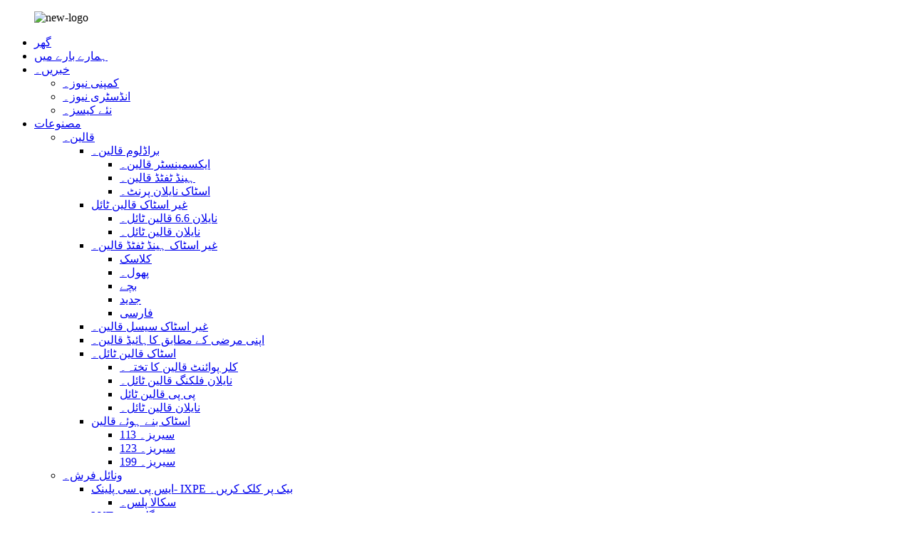

--- FILE ---
content_type: text/html
request_url: http://ur.jwfloorings.com/nylon-carpet-tile/
body_size: 9739
content:
<!DOCTYPE html>
<html dir="ltr" lang="en">
<head>

<script async="" src="https://www.googletagmanager.com/gtag/js?id=UA-65823195-69"></script>
<script>
  window.dataLayer = window.dataLayer || [];
  function gtag(){dataLayer.push(arguments);}
  gtag('js', new Date());

  gtag('config', 'UA-65823195-69');
</script>
<meta content="text/html; charset=utf-8" http-equiv="Content-Type"/>
<title>نایلان قالین ٹائل فیکٹری - چین نایلان قالین ٹائل مینوفیکچررز ، سپلائرز۔</title>
<meta content="width=device-width,initial-scale=1,minimum-scale=1,maximum-scale=1,user-scalable=no" name="viewport"/>
<link href="" rel="apple-touch-icon-precomposed"/>
<meta content="telephone=no" name="format-detection"/>
<meta content="yes" name="apple-mobile-web-app-capable"/>
<meta content="black" name="apple-mobile-web-app-status-bar-style"/>
<link href="//cdn.globalso.com/jwfloorings/style/global/style.css" rel="stylesheet"/>
<link href="//cdn.globalso.com/jwfloorings/style/public/public.css" rel="stylesheet"/>
<link href="//cdn.globalso.com/jwfloorings/0d9c4060.png" rel="shortcut icon"/>
<link href="https://www.jwfloorings.com/nylon-carpet-tile/" rel="canonical"/>
<meta content="
   نایلان قالین ٹائل مینوفیکچررز ، فیکٹری ، سپلائرز چین سے ، ہم بہترین سامان ، جدید تصور ، اور اقتصادی اور بروقت کمپنی کے ساتھ گاہکوں کی ضروریات کو مطمئن کرنے یا اس سے تجاوز کرنے کی پوری کوشش کر رہے ہیں۔ ہم تمام گاہکوں کو خوش آمدید کہتے ہیں۔ 
  " name="description"/>
<link href="//cdn.globalso.com/hide_search.css" rel="stylesheet"/></head>
<body>
<div class="container">

<header class="web_head">
<div class="head_layer">
<div class="layout">
<figure class="logo"> <img alt="new-logo" src="//cdn.globalso.com/jwfloorings/ae5e92e5.png"/>
</figure>
<nav class="nav_wrap">
<ul class="head_nav">
<li><a href="/">گھر</a></li>
<li><a href="http://ur.jwfloorings.com/about-us/">ہمارے بارے میں</a></li>
<li><a href="/news/">خبریں۔</a>
<ul class="sub-menu">
<li><a href="http://ur.jwfloorings.com/news_catalog/company-news/">کمپنی نیوز۔</a></li>
<li><a href="http://ur.jwfloorings.com/news_catalog/industry-news/">انڈسٹری نیوز۔</a></li>
<li><a href="http://ur.jwfloorings.com/news_catalog/new-cases/">نئے کیسز۔</a></li>
</ul>
</li>
<li class="current-menu-ancestor"><a href="http://ur.jwfloorings.com/products/">مصنوعات</a>
<ul class="sub-menu">
<li class="current-menu-ancestor"><a href="http://ur.jwfloorings.com/carpet/">قالین۔</a>
<ul class="sub-menu">
<li><a href="http://ur.jwfloorings.com/broadloom-carpet/">براڈلوم قالین۔</a>
<ul class="sub-menu">
<li><a href="http://ur.jwfloorings.com/axminster-carpet/">ایکسمینسٹر قالین۔</a></li>
<li><a href="http://ur.jwfloorings.com/handtufted-carpet/">ہینڈ ٹفٹڈ قالین۔</a></li>
<li><a href="http://ur.jwfloorings.com/stock-nylon-printed/">اسٹاک نایلان پرنٹ۔</a></li>
</ul>
</li>
<li class="current-menu-ancestor current-menu-parent"><a href="http://ur.jwfloorings.com/non-stock-carpet-tile/">غیر اسٹاک قالین ٹائل</a>
<ul class="sub-menu">
<li><a href="http://ur.jwfloorings.com/nylon-6-6-carpet-tile/">نایلان 6.6 قالین ٹائل۔</a></li>
<li class="nav-current"><a href="http://ur.jwfloorings.com/nylon-carpet-tile/">نایلان قالین ٹائل۔</a></li>
</ul>
</li>
<li><a href="http://ur.jwfloorings.com/non-stock-handtufted-rug/">غیر اسٹاک ہینڈ ٹفٹڈ قالین۔</a>
<ul class="sub-menu">
<li><a href="http://ur.jwfloorings.com/classic/">کلاسک</a></li>
<li><a href="http://ur.jwfloorings.com/flower/">پھول۔</a></li>
<li><a href="http://ur.jwfloorings.com/kids/">بچے</a></li>
<li><a href="http://ur.jwfloorings.com/modern/">جدید</a></li>
<li><a href="http://ur.jwfloorings.com/persian/">فارسی</a></li>
</ul>
</li>
<li><a href="http://ur.jwfloorings.com/non-stock-sisal-carpet/">غیر اسٹاک سیسل قالین۔</a></li>
<li><a href="http://ur.jwfloorings.com/customized-cowhide-rugs/">اپنی مرضی کے مطابق کاہائیڈ قالین۔</a></li>
<li><a href="http://ur.jwfloorings.com/stock-carpet-tile/">اسٹاک قالین ٹائل۔</a>
<ul class="sub-menu">
<li><a href="http://ur.jwfloorings.com/color-point-carpet-plank/">کلر پوائنٹ قالین کا تختہ۔</a></li>
<li><a href="http://ur.jwfloorings.com/nylon-flocking-carpet-tile/">نایلان فلکنگ قالین ٹائل۔</a></li>
<li><a href="http://ur.jwfloorings.com/pp-carpet-tile/">پی پی قالین ٹائل</a></li>
<li><a href="http://ur.jwfloorings.com/nylon-carpet-tile-stock-carpet-tiles/">نایلان قالین ٹائل۔</a></li>
</ul>
</li>
<li><a href="http://ur.jwfloorings.com/stock-woven-rug/">اسٹاک بنے ہوئے قالین</a>
<ul class="sub-menu">
<li><a href="http://ur.jwfloorings.com/113-series/">113 سیریز۔</a></li>
<li><a href="http://ur.jwfloorings.com/123-series/">123 سیریز۔</a></li>
<li><a href="http://ur.jwfloorings.com/199-series/">199 سیریز۔</a></li>
</ul>
</li>
</ul>
</li>
<li><a href="http://ur.jwfloorings.com/vinyl-floor/">ونائل فرش۔</a>
<ul class="sub-menu">
<li><a href="http://ur.jwfloorings.com/click-spc-plank-ixpe-back/">ایس پی سی پلینک- IXPE بیک پر کلک کریں۔</a>
<ul class="sub-menu">
<li><a href="http://ur.jwfloorings.com/scala-plus/">سکالا پلس۔</a></li>
</ul>
</li>
<li><a href="http://ur.jwfloorings.com/lvt-plank-glue-down/">LVT تختہ-گلو نیچے</a>
<ul class="sub-menu">
<li><a href="http://ur.jwfloorings.com/scala/">سکالا۔</a></li>
</ul>
</li>
</ul>
</li>
<li><a href="http://ur.jwfloorings.com/accessory/">لوازمات۔</a>
<ul class="sub-menu">
<li><a href="http://ur.jwfloorings.com/carpet-accessory/">قالین لوازمات۔</a></li>
<li><a href="http://ur.jwfloorings.com/floor-accessory/">فرش کا سامان۔</a></li>
<li><a href="http://ur.jwfloorings.com/jw-display/">JW ڈسپلے۔</a></li>
</ul>
</li>
<li><a href="http://ur.jwfloorings.com/artificial-grass-turf/">مصنوعی گھاس کا ٹرف۔</a></li>
<li><a href="http://ur.jwfloorings.com/test-reports/">ٹیسٹ رپورٹس۔</a></li>
</ul>
</li>
<li><a>حل</a>
<ul class="sub-menu">
<li><a href="http://ur.jwfloorings.com/solutions/designing/">ڈیزائننگ</a></li>
<li><a href="http://ur.jwfloorings.com/solutions/sampling/">نمونے لینے</a></li>
<li><a href="http://ur.jwfloorings.com/solutions/sitecad-measurement/">سائٹ/کیڈ پیمائش</a></li>
<li><a href="http://ur.jwfloorings.com/solutions/installation-and-maintenance/">تنصیب اور دیکھ بھال</a></li>
<li><a href="http://ur.jwfloorings.com/solutions/problem-resolution/">مسئلہ کا حل۔</a></li>
</ul>
</li>
<li><a>خدمات۔</a>
<ul class="sub-menu">
<li><a href="http://ur.jwfloorings.com/services/production-track/">پروڈکشن ٹریک۔</a></li>
<li><a href="http://ur.jwfloorings.com/services/quality-control/">کوالٹی کنٹرول</a></li>
<li><a href="http://ur.jwfloorings.com/services/shipment-booking/">شپمنٹ بکنگ۔</a></li>
<li><a href="http://ur.jwfloorings.com/services/fast-track-for-urgency/">فاسٹ ٹریک برائے فوری۔</a></li>
</ul>
</li>
<li><a href="http://ur.jwfloorings.com/contact-us/">ہم سے رابطہ کریں</a></li>
</ul>
</nav>
<div class="head_right">
<div class="change-language ensemble">
<div class="change-language-info">
<div class="change-language-title medium-title">
<div class="language-flag language-flag-en"><a href="https://www.jwfloorings.com/"><b class="country-flag"></b><span>English</span> </a></div>
<b class="language-icon"></b>
</div>
<div class="change-language-cont sub-content">
<div class="empty"></div>
</div>
</div>
</div>

<div class="head-search">
<form action="/search.php" class="" method="get">
<input class="search-ipt" id="s" name="s" placeholder="search..." type="text"/>
<input name="cat" type="hidden" value="490"/>
<input class="search-btn" id="searchsubmit" type="submit" value=""/>
</form>
</div>
</div>
</div>
</div>
</header>

<div class="path_bar">
<div class="layout">
<ul>
<li> <a href="http://ur.jwfloorings.com/" itemprop="breadcrumb">گھر</a></li><li> <a href="http://ur.jwfloorings.com/products/" itemprop="breadcrumb" title="Products">مصنوعات</a> </li><li> <a href="http://ur.jwfloorings.com/carpet/" itemprop="breadcrumb" title="Carpet">قالین۔</a> </li><li> <a href="http://ur.jwfloorings.com/non-stock-carpet-tile/" itemprop="breadcrumb" title="Non-Stock Carpet Tile">غیر اسٹاک قالین ٹائل</a> </li><li> <a href="#">نایلان قالین ٹائل۔</a></li>
</ul>
</div>
</div>
<section class="web_main page_main">
<div class="layout">
<aside class="aside">
<section class="aside-wrap">
<section class="side-widget">
<div class="side-tit-bar">
<h4 class="side-tit">اقسام</h4>
</div>
<ul class="side-cate">
<li class="current-menu-ancestor"><a href="http://ur.jwfloorings.com/carpet/">قالین۔</a>
<ul class="sub-menu">
<li><a href="http://ur.jwfloorings.com/broadloom-carpet/">براڈلوم قالین۔</a>
<ul class="sub-menu">
<li><a href="http://ur.jwfloorings.com/axminster-carpet/">ایکسمینسٹر قالین۔</a></li>
<li><a href="http://ur.jwfloorings.com/handtufted-carpet/">ہینڈ ٹفٹڈ قالین۔</a></li>
<li><a href="http://ur.jwfloorings.com/stock-nylon-printed/">اسٹاک نایلان پرنٹ۔</a></li>
</ul>
</li>
<li class="current-menu-ancestor current-menu-parent"><a href="http://ur.jwfloorings.com/non-stock-carpet-tile/">غیر اسٹاک قالین ٹائل</a>
<ul class="sub-menu">
<li><a href="http://ur.jwfloorings.com/nylon-6-6-carpet-tile/">نایلان 6.6 قالین ٹائل۔</a></li>
<li class="nav-current"><a href="http://ur.jwfloorings.com/nylon-carpet-tile/">نایلان قالین ٹائل۔</a></li>
</ul>
</li>
<li><a href="http://ur.jwfloorings.com/non-stock-handtufted-rug/">غیر اسٹاک ہینڈ ٹفٹڈ قالین۔</a>
<ul class="sub-menu">
<li><a href="http://ur.jwfloorings.com/classic/">کلاسک</a></li>
<li><a href="http://ur.jwfloorings.com/flower/">پھول۔</a></li>
<li><a href="http://ur.jwfloorings.com/kids/">بچے</a></li>
<li><a href="http://ur.jwfloorings.com/modern/">جدید</a></li>
<li><a href="http://ur.jwfloorings.com/persian/">فارسی</a></li>
</ul>
</li>
<li><a href="http://ur.jwfloorings.com/non-stock-sisal-carpet/">غیر اسٹاک سیسل قالین۔</a></li>
<li><a href="http://ur.jwfloorings.com/customized-cowhide-rugs/">اپنی مرضی کے مطابق کاہائیڈ قالین۔</a></li>
<li><a href="http://ur.jwfloorings.com/stock-carpet-tile/">اسٹاک قالین ٹائل۔</a>
<ul class="sub-menu">
<li><a href="http://ur.jwfloorings.com/color-point-carpet-plank/">کلر پوائنٹ قالین کا تختہ۔</a></li>
<li><a href="http://ur.jwfloorings.com/nylon-flocking-carpet-tile/">نایلان فلکنگ قالین ٹائل۔</a></li>
<li><a href="http://ur.jwfloorings.com/pp-carpet-tile/">پی پی قالین ٹائل</a></li>
<li><a href="http://ur.jwfloorings.com/nylon-carpet-tile-stock-carpet-tiles/">نایلان قالین ٹائل۔</a></li>
</ul>
</li>
<li><a href="http://ur.jwfloorings.com/stock-woven-rug/">اسٹاک بنے ہوئے قالین</a>
<ul class="sub-menu">
<li><a href="http://ur.jwfloorings.com/113-series/">113 سیریز۔</a></li>
<li><a href="http://ur.jwfloorings.com/123-series/">123 سیریز۔</a></li>
<li><a href="http://ur.jwfloorings.com/199-series/">199 سیریز۔</a></li>
</ul>
</li>
</ul>
</li>
<li><a href="http://ur.jwfloorings.com/vinyl-floor/">ونائل فرش۔</a>
<ul class="sub-menu">
<li><a href="http://ur.jwfloorings.com/click-spc-plank-ixpe-back/">ایس پی سی پلینک- IXPE بیک پر کلک کریں۔</a>
<ul class="sub-menu">
<li><a href="http://ur.jwfloorings.com/scala-plus/">سکالا پلس۔</a></li>
</ul>
</li>
<li><a href="http://ur.jwfloorings.com/lvt-plank-glue-down/">LVT تختہ-گلو نیچے</a>
<ul class="sub-menu">
<li><a href="http://ur.jwfloorings.com/scala/">سکالا۔</a></li>
</ul>
</li>
</ul>
</li>
<li><a href="http://ur.jwfloorings.com/accessory/">لوازمات۔</a>
<ul class="sub-menu">
<li><a href="http://ur.jwfloorings.com/carpet-accessory/">قالین لوازمات۔</a></li>
<li><a href="http://ur.jwfloorings.com/floor-accessory/">فرش کا سامان۔</a></li>
</ul>
</li>
<li><a href="http://ur.jwfloorings.com/artificial-grass-turf/">مصنوعی گھاس کا ٹرف۔</a></li>
<li><a href="http://ur.jwfloorings.com/test-reports/">ٹیسٹ رپورٹس۔</a></li>
</ul>
</section>
<div class="side-widget">
<div class="side-tit-bar">
<h2 class="side-tit">نمایاں مصنوعات</h2>
</div>
<div class="side-product-items">
<div class="items_content">
<div class="side_slider">
<ul class="swiper-wrapper">
<li class="swiper-slide gm-sep side_product_item">
<figure> <a class="item-img" href="http://ur.jwfloorings.com/stock-nylon-printed-product/"><img alt="Stock Nylon Printed" src="//cdn.globalso.com/jwfloorings/a8f785d91-300x300.jpg"/></a>
<figcaption>
<h3 class="item_title"><a href="http://ur.jwfloorings.com/stock-nylon-printed-product/">اسٹاک نایلان پرنٹ۔</a></h3>
</figcaption>
</figure>
</li>
<li class="swiper-slide gm-sep side_product_item">
<figure> <a class="item-img" href="http://ur.jwfloorings.com/handtufted-carpet-product/"><img alt="Handtufted Carpet" src="//cdn.globalso.com/jwfloorings/ef2ca0dc-300x300.jpg"/></a>
<figcaption>
<h3 class="item_title"><a href="http://ur.jwfloorings.com/handtufted-carpet-product/">ہینڈ ٹفٹڈ قالین۔</a></h3>
</figcaption>
</figure>
</li>
<li class="swiper-slide gm-sep side_product_item">
<figure> <a class="item-img" href="http://ur.jwfloorings.com/axminster-carpet-product/"><img alt="Axminster Carpet" src="//cdn.globalso.com/jwfloorings/6cdcc35b-300x300.jpg"/></a>
<figcaption>
<h3 class="item_title"><a href="http://ur.jwfloorings.com/axminster-carpet-product/">ایکسمینسٹر قالین۔</a></h3>
</figcaption>
</figure>
</li>
</ul>
</div>
<div class="btn-prev"></div>
<div class="btn-next"></div>
</div>
</div>
</div>
</section>
</aside> <section class="main">
<div class="main_hd">
<h2 class="page_title"> نایلان قالین ٹائل۔ </h2>
<div class="share-this">
<div class="addthis_sharing_toolbox"></div>
</div>
</div>
<div class="banner_section">
<div class="main_banner main_banner_slider">
<ul class="swiper-wrapper">
<li class="swiper-slide"><a href=""><img alt="" src="https://cdn.globalso.com/jwfloorings/style/global/img/demo/main-banner.jpg"/></a></li>
</ul>
<div class="swiper-control">
<div class="swiper-pagination"></div>
</div>
</div>
<div class="main_intro">مرکزی کاروباری دائرہ کارپٹ ، فرش اور دیگر فرنشننگ مواد ، سٹار ہوٹلوں کی خدمت ، گریڈ اے آفس کی عمارتیں ، اعلی درجے کے اپارٹمنٹس اور رہائش گاہ کا احاطہ کرتا ہے۔ قالین ٹائلوں کی کافی مقدار میں اسٹاک کی حد کے طور پر ، نرم بیکنگ ، قالین کے لوازمات وغیرہ کے ساتھ ایس پی سی ونائل کلک تختی۔</div>
</div>
<div class="items_list">
<ul class="product_list_items">
<li class="product_list_item">
<figure>
<span class="item_img"><img alt="Nylon Graphic-Doha" src="//cdn.globalso.com/jwfloorings/b793b3291-300x225.jpg"/><a href="http://ur.jwfloorings.com/nylon-graphic-doha-product/" title="Nylon Graphic-Doha"></a> </span>
<figcaption>
<div class="item_information">
<h3 class="item_title"><a href="http://ur.jwfloorings.com/nylon-graphic-doha-product/" title="Nylon Graphic-Doha">نایلان گرافک دوحہ</a></h3>
<div class="item_info"><p><span style="font-size: medium;">1. دوحہ کلیکشن پروجیکٹ ٹینڈر کے لیے غیر اسٹاک والا ہے۔</span></p>
<p><span style="font-size: medium;">2. Moq 300m2 فی رنگ ہے اور ترسیل کا وقت 20 دن ہے۔</span></p>
</div>
</div>
<div class="product_btns">
<a class="priduct_btn_inquiry add_email12" href="javascript:">انکوائری</a><a class="priduct_btn_detail" href="http://ur.jwfloorings.com/nylon-graphic-doha-product/">تفصیل</a>
</div>
</figcaption>
</figure>
</li>
<li class="product_list_item">
<figure>
<span class="item_img"><img alt="Nylon Colorpoint-Airway&amp;Seaway" src="//cdn.globalso.com/jwfloorings/adfc39a72-300x225.jpg"/><a href="http://ur.jwfloorings.com/nylon-colorpoint-airwayseaway-product/" title="Nylon Colorpoint-Airway&amp;Seaway"></a> </span>
<figcaption>
<div class="item_information">
<h3 class="item_title"><a href="http://ur.jwfloorings.com/nylon-colorpoint-airwayseaway-product/" title="Nylon Colorpoint-Airway&amp;Seaway">نایلان کلر پوائنٹ-ایئر وے اور سی وے۔</a></h3>
<div class="item_info"><p><span style="font-size: medium;">1. سی وے اور ایئر وے کا مجموعہ پروجیکٹ ٹینڈر کے لیے غیر اسٹاک والا ہے۔</span></p>
<p><span style="font-size: medium;">2. Moq 300m2 فی رنگ ہے اور ترسیل کا وقت 20 دن ہے۔</span></p>
</div>
</div>
<div class="product_btns">
<a class="priduct_btn_inquiry add_email12" href="javascript:">انکوائری</a><a class="priduct_btn_detail" href="http://ur.jwfloorings.com/nylon-colorpoint-airwayseaway-product/">تفصیل</a>
</div>
</figcaption>
</figure>
</li>
<li class="product_list_item">
<figure>
<span class="item_img"><img alt="Nylon Colorpoint-Apple X" src="//cdn.globalso.com/jwfloorings/ad079da01-300x225.jpg"/><a href="http://ur.jwfloorings.com/nylon-colorpoint-apple-x-product/" title="Nylon Colorpoint-Apple X"></a> </span>
<figcaption>
<div class="item_information">
<h3 class="item_title"><a href="http://ur.jwfloorings.com/nylon-colorpoint-apple-x-product/" title="Nylon Colorpoint-Apple X">نایلان کلر پوائنٹ-ایپل ایکس۔</a></h3>
<div class="item_info"><p><span style="font-size: medium;">1. پروجیکٹ ٹینڈر کے لیے ایپل ایکس کا مجموعہ غیر اسٹاک والا ہے۔</span></p>
<p><span style="font-size: medium;">2. Moq 300m2 فی رنگ ہے اور ترسیل کا وقت 20 دن ہے۔</span></p>
</div>
</div>
<div class="product_btns">
<a class="priduct_btn_inquiry add_email12" href="javascript:">انکوائری</a><a class="priduct_btn_detail" href="http://ur.jwfloorings.com/nylon-colorpoint-apple-x-product/">تفصیل</a>
</div>
</figcaption>
</figure>
</li>
<li class="product_list_item">
<figure>
<span class="item_img"><img alt="Nylon Graphic-Dunkirk" src="//cdn.globalso.com/jwfloorings/7bf3fd591-300x225.jpg"/><a href="http://ur.jwfloorings.com/nylon-graphic-dunkirk-product/" title="Nylon Graphic-Dunkirk"></a> </span>
<figcaption>
<div class="item_information">
<h3 class="item_title"><a href="http://ur.jwfloorings.com/nylon-graphic-dunkirk-product/" title="Nylon Graphic-Dunkirk">نایلان گرافک ڈنکرک</a></h3>
<div class="item_info"><p><span style="font-size: medium;">1. ڈنکرک کلیکشن پروجیکٹ ٹینڈر کے لیے غیر اسٹاک والا ہے۔</span></p>
<p><span style="font-size: medium;">2. Moq 300m2 فی رنگ ہے اور ترسیل کا وقت 20 دن ہے۔</span></p>
</div>
</div>
<div class="product_btns">
<a class="priduct_btn_inquiry add_email12" href="javascript:">انکوائری</a><a class="priduct_btn_detail" href="http://ur.jwfloorings.com/nylon-graphic-dunkirk-product/">تفصیل</a>
</div>
</figcaption>
</figure>
</li>
<li class="product_list_item">
<figure>
<span class="item_img"><img alt="Nylon Graphic-Italy" src="//cdn.globalso.com/jwfloorings/cfd310611-300x225.jpg"/><a href="http://ur.jwfloorings.com/nylon-graphic-italy-product/" title="Nylon Graphic-Italy"></a> </span>
<figcaption>
<div class="item_information">
<h3 class="item_title"><a href="http://ur.jwfloorings.com/nylon-graphic-italy-product/" title="Nylon Graphic-Italy">نایلان گرافک اٹلی</a></h3>
<div class="item_info"><p><span style="font-size: medium;">1. اٹلی کا مجموعہ پروجیکٹ ٹینڈر کے لیے غیر اسٹاک والا ہے۔</span></p>
<p><span style="font-size: medium;">2. Moq 300m2 فی رنگ ہے اور ترسیل کا وقت 20 دن ہے۔</span></p>
</div>
</div>
<div class="product_btns">
<a class="priduct_btn_inquiry add_email12" href="javascript:">انکوائری</a><a class="priduct_btn_detail" href="http://ur.jwfloorings.com/nylon-graphic-italy-product/">تفصیل</a>
</div>
</figcaption>
</figure>
</li>
<li class="product_list_item">
<figure>
<span class="item_img"><img alt="Nylon Graphic-London" src="//cdn.globalso.com/jwfloorings/b90e496e1-300x225.jpg"/><a href="http://ur.jwfloorings.com/nylon-graphic-london-product/" title="Nylon Graphic-London"></a> </span>
<figcaption>
<div class="item_information">
<h3 class="item_title"><a href="http://ur.jwfloorings.com/nylon-graphic-london-product/" title="Nylon Graphic-London">نایلان گرافک-لندن</a></h3>
<div class="item_info"><p><span style="font-size: medium;">1. لندن کا مجموعہ پروجیکٹ ٹینڈر کے لیے غیر اسٹاک والا ہے۔</span></p>
<p><span style="font-size: medium;">2. Moq 300m2 فی رنگ ہے اور ترسیل کا وقت 20 دن ہے۔</span></p>
</div>
</div>
<div class="product_btns">
<a class="priduct_btn_inquiry add_email12" href="javascript:">انکوائری</a><a class="priduct_btn_detail" href="http://ur.jwfloorings.com/nylon-graphic-london-product/">تفصیل</a>
</div>
</figcaption>
</figure>
</li>
<li class="product_list_item">
<figure>
<span class="item_img"><img alt="Nylon Graphic-Old Town Sunshine" src="//cdn.globalso.com/jwfloorings/7e0b8c9b1-300x225.jpg"/><a href="http://ur.jwfloorings.com/nylon-graphic-old-town-sunshine-product/" title="Nylon Graphic-Old Town Sunshine"></a> </span>
<figcaption>
<div class="item_information">
<h3 class="item_title"><a href="http://ur.jwfloorings.com/nylon-graphic-old-town-sunshine-product/" title="Nylon Graphic-Old Town Sunshine">نایلان گرافک اولڈ ٹاؤن سنشائن۔</a></h3>
<div class="item_info"><p><span style="font-size: medium;">1. اولڈ ٹاؤن سنشائن کلیکشن 2020 میں نیا ہے ، معیار پیویسی بیک کے ساتھ خلائی رنگ کے نایلان 6 ہے۔</span></p>
<p><span style="font-size: medium;">2. یہ نان اسٹاک کلیکشن کا ہے ، MOQ فی رنگ 500sqm ہے اور پیداوار کا وقت 20 دن ہے۔</span></p>
</div>
</div>
<div class="product_btns">
<a class="priduct_btn_inquiry add_email12" href="javascript:">انکوائری</a><a class="priduct_btn_detail" href="http://ur.jwfloorings.com/nylon-graphic-old-town-sunshine-product/">تفصیل</a>
</div>
</figcaption>
</figure>
</li>
<li class="product_list_item">
<figure>
<span class="item_img"><img alt="Nylon Graphic-Yellow Diamond" src="//cdn.globalso.com/jwfloorings/70d5bfe11-300x225.jpg"/><a href="http://ur.jwfloorings.com/nylon-graphic-yellow-diamond-product/" title="Nylon Graphic-Yellow Diamond"></a> </span>
<figcaption>
<div class="item_information">
<h3 class="item_title"><a href="http://ur.jwfloorings.com/nylon-graphic-yellow-diamond-product/" title="Nylon Graphic-Yellow Diamond">نایلان گرافک-پیلا ڈائمنڈ۔</a></h3>
<div class="item_info"><p><span style="font-size: medium;">1. پیلا ڈائمنڈ کلیکشن پروجیکٹ ٹینڈر کے لیے غیر اسٹاک والا ہے۔</span></p>
<p><span style="font-size: medium;">2. Moq 300m2 فی رنگ ہے اور ترسیل کا وقت 20 دن ہے۔</span></p>
</div>
</div>
<div class="product_btns">
<a class="priduct_btn_inquiry add_email12" href="javascript:">انکوائری</a><a class="priduct_btn_detail" href="http://ur.jwfloorings.com/nylon-graphic-yellow-diamond-product/">تفصیل</a>
</div>
</figcaption>
</figure>
</li>
<li class="product_list_item">
<figure>
<span class="item_img"><img alt="Nylon Graphic-United &amp;North bay" src="//cdn.globalso.com/jwfloorings/59b88d861-300x225.jpg"/><a href="http://ur.jwfloorings.com/nylon-graphic-united-north-bay-product/" title="Nylon Graphic-United &amp;North bay"></a> </span>
<figcaption>
<div class="item_information">
<h3 class="item_title"><a href="http://ur.jwfloorings.com/nylon-graphic-united-north-bay-product/" title="Nylon Graphic-United &amp;North bay">نایلان گرافک یونائیٹڈ اور نارتھ بے۔</a></h3>
<div class="item_info"><p><span style="font-size: medium;">1. یونائیٹڈ اور نارتھ بے کا مجموعہ پروجیکٹ ٹینڈر کے لیے غیر اسٹاک والا ہے۔</span></p>
<p><span style="font-size: medium;">2. Moq 300m2 ہے اور ترسیل کا وقت 20 دن ہے۔</span></p>
</div>
</div>
<div class="product_btns">
<a class="priduct_btn_inquiry add_email12" href="javascript:">انکوائری</a><a class="priduct_btn_detail" href="http://ur.jwfloorings.com/nylon-graphic-united-north-bay-product/">تفصیل</a>
</div>
</figcaption>
</figure>
</li>
<li class="product_list_item">
<figure>
<span class="item_img"><img alt="Nylon Graphic-Timberland" src="//cdn.globalso.com/jwfloorings/f73256d22-300x225.jpg"/><a href="http://ur.jwfloorings.com/nylon-graphic-timberland-product/" title="Nylon Graphic-Timberland"></a> </span>
<figcaption>
<div class="item_information">
<h3 class="item_title"><a href="http://ur.jwfloorings.com/nylon-graphic-timberland-product/" title="Nylon Graphic-Timberland">نایلان گرافک ٹمبر لینڈ۔</a></h3>
<div class="item_info"><p><span style="font-size: medium;">1. ٹمبرلینڈ کا مجموعہ پروجیکٹ ٹینڈر کے لیے غیر اسٹاک والا ہے۔</span></p>
<p><span style="font-size: medium;">2. Moq 300m2 ہے اور ترسیل کا وقت 20 دن ہے۔</span></p>
</div>
</div>
<div class="product_btns">
<a class="priduct_btn_inquiry add_email12" href="javascript:">انکوائری</a><a class="priduct_btn_detail" href="http://ur.jwfloorings.com/nylon-graphic-timberland-product/">تفصیل</a>
</div>
</figcaption>
</figure>
</li>
<li class="product_list_item">
<figure>
<span class="item_img"><img alt="Nylon Graphic&amp; Color point-Alaska" src="//cdn.globalso.com/jwfloorings/7dd78be9-300x225.jpg"/><a href="http://ur.jwfloorings.com/nylon-graphic-color-point-alaska-product/" title="Nylon Graphic&amp; Color point-Alaska"></a> </span>
<figcaption>
<div class="item_information">
<h3 class="item_title"><a href="http://ur.jwfloorings.com/nylon-graphic-color-point-alaska-product/" title="Nylon Graphic&amp; Color point-Alaska">نایلان گرافک اور کلر پوائنٹ الاسکا</a></h3>
<div class="item_info"><p><span style="font-size: medium;">1. الاسکا کلیکشن پروجیکٹ ٹینڈر کے لیے غیر اسٹاک والا ہے۔</span></p>
<p><span style="font-size: medium;">2. Moq 300m2 فی رنگ ہے اور ترسیل کا وقت 20 دن ہے۔</span></p>
</div>
</div>
<div class="product_btns">
<a class="priduct_btn_inquiry add_email12" href="javascript:">انکوائری</a><a class="priduct_btn_detail" href="http://ur.jwfloorings.com/nylon-graphic-color-point-alaska-product/">تفصیل</a>
</div>
</figcaption>
</figure>
</li>
<li class="product_list_item">
<figure>
<span class="item_img"><img alt="Nylon Colorpoint-Holland" src="//cdn.globalso.com/jwfloorings/c1205de01-300x225.jpg"/><a href="http://ur.jwfloorings.com/nylon-colorpoint-holland-product/" title="Nylon Colorpoint-Holland"></a> </span>
<figcaption>
<div class="item_information">
<h3 class="item_title"><a href="http://ur.jwfloorings.com/nylon-colorpoint-holland-product/" title="Nylon Colorpoint-Holland">نایلان کلر پوائنٹ ہالینڈ</a></h3>
<div class="item_info"><p><span style="font-size: medium;">1. ہالینڈ کا مجموعہ پروجیکٹ ٹینڈر کے لیے غیر اسٹاک والا ہے۔</span></p>
<p><span style="font-size: medium;">2. Moq 300m2 فی رنگ ہے اور ترسیل کا وقت 20 دن ہے۔</span></p>
</div>
</div>
<div class="product_btns">
<a class="priduct_btn_inquiry add_email12" href="javascript:">انکوائری</a><a class="priduct_btn_detail" href="http://ur.jwfloorings.com/nylon-colorpoint-holland-product/">تفصیل</a>
</div>
</figcaption>
</figure>
</li>
</ul>
<div class="page_bar">
<div class="pages"><a class="current" href="http://ur.jwfloorings.com/nylon-carpet-tile/">1</a><a href="http://ur.jwfloorings.com/nylon-carpet-tile/page/2/">2</a><a href="http://ur.jwfloorings.com/nylon-carpet-tile/page/2/"> اگلا&gt;۔ </a><a class="extend" href="http://ur.jwfloorings.com/nylon-carpet-tile/page/2/" title="The Last Page">&gt;&gt;</a> <span class="current2">صفحہ 1 /2۔</span></div>
</div>
</div>
</section>
</div>
</section>

<footer class="web_footer">
<div class="foot_service">
<div class="layout">
<div class="foot_items">
<nav class="foot_item foot_item_info">
<div class="foot_item_bd">
<div class="foot_logo"> <img alt="new-logo" src="//cdn.globalso.com/jwfloorings/ae5e92e5.png"/>
</div>
<div class="company_subscribe">
<div class="learn_more">
<a class="button" href="javascript:">پرائس لسٹ کے لیے پوچھ گچھ۔</a>
</div>
</div>
</div>
</nav>
<nav class="foot_item">
<div class="foot_item_hd">
<h2 class="title">سروسز</h2>
</div>
<div class="foot_item_bd">
<ul class="foot_txt_list">
<li><a href="http://ur.jwfloorings.com/services/production-track/">پروڈکشن ٹریک۔</a></li>
<li><a href="http://ur.jwfloorings.com/services/quality-control/">کوالٹی کنٹرول</a></li>
<li><a href="http://ur.jwfloorings.com/services/shipment-booking/">شپمنٹ بکنگ۔</a></li>
<li><a href="http://ur.jwfloorings.com/services/fast-track-for-urgency/">فاسٹ ٹریک برائے فوری۔</a></li>
</ul>
</div>
</nav>
<nav class="foot_item">
<div class="foot_item_hd">
<h2 class="title">مصنوعات</h2>
</div>
<div class="foot_item_bd">
<ul class="foot_txt_list">
<li><a href="http://ur.jwfloorings.com/carpet/">قالین۔</a></li>
<li><a href="http://ur.jwfloorings.com/vinyl-floor/">ونائل فرش۔</a></li>
<li><a href="http://ur.jwfloorings.com/accessory/">لوازمات۔</a></li>
</ul>
</div>
</nav>
<nav class="foot_item foot_item_contact">
<div class="foot_item_hd">
<h2 class="title">ہم سے رابطہ کریں</h2>
</div>
<div class="foot_item_bd">
<address class="foot_contact_list">

</address><ul>
<li class="contact_item">
<i class="contact_ico contact_ico_tel"></i>
<div class="contact_txt">
<a class="tel_link" href="tel:0086 21 64960696"><span class="item_val">0086 21 64960696۔</span></a>
</div>
</li>
<li class="contact_item">
<i class="contact_ico contact_ico_email"></i>
<div class="contact_txt">
<a class="add_email12" href="mailto:info@jwfloorings.com"><span class="item_val">info@jwfloorings.com۔</span></a>
</div>
</li>
<li class="contact_item">
<i class="contact_ico contact_ico_local"></i>
<div class="contact_txt">
<span class="item_val">بی 302 ، نمبر 2588 ساؤتھ ہانگمی روڈ ، شنگھائی ، چین (پوسٹ کوڈ: 201108)</span>
</div>
</li>
</ul>
</div>
</nav>
</div>
</div>
</div>
<div class="copyright"> حق اشاعت - 2010-2019: جملہ حقوق محفوظ ہیں۔ </div>
</footer>
<aside class="scrollsidebar" id="scrollsidebar">
<div class="side_content">
<div class="side_list">
<header class="hd"><img alt="Online Inuiry" src="//cdn.globalso.com/title_pic.png"/></header>
<div class="cont">
<li><a class="email" href="javascript:" onclick="showMsgPop();">ای میل بھیجیں</a></li>
</div>
<div class="side_title"><a class="close_btn"><span>x</span></a></div>
</div>
</div>
<div class="show_btn"></div>
</aside>
<div class="inquiry-pop-bd">
<div class="inquiry-pop"> <i class="ico-close-pop" onclick="hideMsgPop();"></i>
<script src="//www.globalso.site/form.js" type="text/javascript"></script>
</div>
</div>
</div>
<script src="//cdn.globalso.com/jwfloorings/style/global/js/jquery.min.js" type="text/javascript"></script>
<script src="//cdn.globalso.com/jwfloorings/style/global/js/common.js" type="text/javascript"></script>
<script src="//cdn.globalso.com/jwfloorings/style/public/public.js" type="text/javascript"></script>

<script>
function getCookie(name) {
    var arg = name + "=";
    var alen = arg.length;
    var clen = document.cookie.length;
    var i = 0;
    while (i < clen) {
        var j = i + alen;
        if (document.cookie.substring(i, j) == arg) return getCookieVal(j);
        i = document.cookie.indexOf(" ", i) + 1;
        if (i == 0) break;
    }
    return null;
}
function setCookie(name, value) {
    var expDate = new Date();
    var argv = setCookie.arguments;
    var argc = setCookie.arguments.length;
    var expires = (argc > 2) ? argv[2] : null;
    var path = (argc > 3) ? argv[3] : null;
    var domain = (argc > 4) ? argv[4] : null;
    var secure = (argc > 5) ? argv[5] : false;
    if (expires != null) {
        expDate.setTime(expDate.getTime() + expires);
    }
    document.cookie = name + "=" + escape(value) + ((expires == null) ? "": ("; expires=" + expDate.toUTCString())) + ((path == null) ? "": ("; path=" + path)) + ((domain == null) ? "": ("; domain=" + domain)) + ((secure == true) ? "; secure": "");
}
function getCookieVal(offset) {
    var endstr = document.cookie.indexOf(";", offset);
    if (endstr == -1) endstr = document.cookie.length;
    return unescape(document.cookie.substring(offset, endstr));
}

var firstshow = 0;
var cfstatshowcookie = getCookie('easyiit_stats');
if (cfstatshowcookie != 1) {
    a = new Date();
    h = a.getHours();
    m = a.getMinutes();
    s = a.getSeconds();
    sparetime = 1000 * 60 * 60 * 24 * 1 - (h * 3600 + m * 60 + s) * 1000 - 1;
    setCookie('easyiit_stats', 1, sparetime, '/');
    firstshow = 1;
}
if (!navigator.cookieEnabled) {
    firstshow = 0;
}
var referrer = escape(document.referrer);
var currweb = escape(location.href);
var screenwidth = screen.width;
var screenheight = screen.height;
var screencolordepth = screen.colorDepth;
$(function($){
   var src="https://www.jwfloorings.com/statistic.php?action=stats_init&assort=0&referrer="+referrer+"&currweb="+currweb+"&firstshow="+firstshow+"&screenwidth="+screenwidth+"&screenheight="+screenheight+"&screencolordepth="+screencolordepth+"&ranstr="+Math.random()
	$('body').append('<iframe style="display:none" src='+src+'></iframe>')		
});
</script>
<script type="text/javascript">

if(typeof jQuery == 'undefined' || typeof jQuery.fn.on == 'undefined') {
	document.write('<script src="https://www.jwfloorings.com/wp-content/plugins/bb-plugin/js/jquery.js"><\/script>');
	document.write('<script src="https://www.jwfloorings.com/wp-content/plugins/bb-plugin/js/jquery.migrate.min.js"><\/script>');
}

</script><ul class="prisna-wp-translate-seo" id="prisna-translator-seo"><li class="language-flag language-flag-en"><a href="https://www.jwfloorings.com/nylon-carpet-tile/" target="_blank" title="English"><b class="country-flag"></b><span>English</span></a></li><li class="language-flag language-flag-fr"><a href="http://fr.jwfloorings.com/nylon-carpet-tile/" target="_blank" title="French"><b class="country-flag"></b><span>French</span></a></li><li class="language-flag language-flag-de"><a href="http://de.jwfloorings.com/nylon-carpet-tile/" target="_blank" title="German"><b class="country-flag"></b><span>German</span></a></li><li class="language-flag language-flag-pt"><a href="http://pt.jwfloorings.com/nylon-carpet-tile/" target="_blank" title="Portuguese"><b class="country-flag"></b><span>Portuguese</span></a></li><li class="language-flag language-flag-es"><a href="http://es.jwfloorings.com/nylon-carpet-tile/" target="_blank" title="Spanish"><b class="country-flag"></b><span>Spanish</span></a></li><li class="language-flag language-flag-ru"><a href="http://ru.jwfloorings.com/nylon-carpet-tile/" target="_blank" title="Russian"><b class="country-flag"></b><span>Russian</span></a></li><li class="language-flag language-flag-ja"><a href="http://ja.jwfloorings.com/nylon-carpet-tile/" target="_blank" title="Japanese"><b class="country-flag"></b><span>Japanese</span></a></li><li class="language-flag language-flag-ko"><a href="http://ko.jwfloorings.com/nylon-carpet-tile/" target="_blank" title="Korean"><b class="country-flag"></b><span>Korean</span></a></li><li class="language-flag language-flag-ar"><a href="http://ar.jwfloorings.com/nylon-carpet-tile/" target="_blank" title="Arabic"><b class="country-flag"></b><span>Arabic</span></a></li><li class="language-flag language-flag-ga"><a href="http://ga.jwfloorings.com/nylon-carpet-tile/" target="_blank" title="Irish"><b class="country-flag"></b><span>Irish</span></a></li><li class="language-flag language-flag-el"><a href="http://el.jwfloorings.com/nylon-carpet-tile/" target="_blank" title="Greek"><b class="country-flag"></b><span>Greek</span></a></li><li class="language-flag language-flag-tr"><a href="http://tr.jwfloorings.com/nylon-carpet-tile/" target="_blank" title="Turkish"><b class="country-flag"></b><span>Turkish</span></a></li><li class="language-flag language-flag-it"><a href="http://it.jwfloorings.com/nylon-carpet-tile/" target="_blank" title="Italian"><b class="country-flag"></b><span>Italian</span></a></li><li class="language-flag language-flag-da"><a href="http://da.jwfloorings.com/nylon-carpet-tile/" target="_blank" title="Danish"><b class="country-flag"></b><span>Danish</span></a></li><li class="language-flag language-flag-ro"><a href="http://ro.jwfloorings.com/nylon-carpet-tile/" target="_blank" title="Romanian"><b class="country-flag"></b><span>Romanian</span></a></li><li class="language-flag language-flag-id"><a href="http://id.jwfloorings.com/nylon-carpet-tile/" target="_blank" title="Indonesian"><b class="country-flag"></b><span>Indonesian</span></a></li><li class="language-flag language-flag-cs"><a href="http://cs.jwfloorings.com/nylon-carpet-tile/" target="_blank" title="Czech"><b class="country-flag"></b><span>Czech</span></a></li><li class="language-flag language-flag-af"><a href="http://af.jwfloorings.com/nylon-carpet-tile/" target="_blank" title="Afrikaans"><b class="country-flag"></b><span>Afrikaans</span></a></li><li class="language-flag language-flag-sv"><a href="http://sv.jwfloorings.com/nylon-carpet-tile/" target="_blank" title="Swedish"><b class="country-flag"></b><span>Swedish</span></a></li><li class="language-flag language-flag-pl"><a href="http://pl.jwfloorings.com/nylon-carpet-tile/" target="_blank" title="Polish"><b class="country-flag"></b><span>Polish</span></a></li><li class="language-flag language-flag-eu"><a href="http://eu.jwfloorings.com/nylon-carpet-tile/" target="_blank" title="Basque"><b class="country-flag"></b><span>Basque</span></a></li><li class="language-flag language-flag-ca"><a href="http://ca.jwfloorings.com/nylon-carpet-tile/" target="_blank" title="Catalan"><b class="country-flag"></b><span>Catalan</span></a></li><li class="language-flag language-flag-eo"><a href="http://eo.jwfloorings.com/nylon-carpet-tile/" target="_blank" title="Esperanto"><b class="country-flag"></b><span>Esperanto</span></a></li><li class="language-flag language-flag-hi"><a href="http://hi.jwfloorings.com/nylon-carpet-tile/" target="_blank" title="Hindi"><b class="country-flag"></b><span>Hindi</span></a></li><li class="language-flag language-flag-lo"><a href="http://lo.jwfloorings.com/nylon-carpet-tile/" target="_blank" title="Lao"><b class="country-flag"></b><span>Lao</span></a></li><li class="language-flag language-flag-sq"><a href="http://sq.jwfloorings.com/nylon-carpet-tile/" target="_blank" title="Albanian"><b class="country-flag"></b><span>Albanian</span></a></li><li class="language-flag language-flag-am"><a href="http://am.jwfloorings.com/nylon-carpet-tile/" target="_blank" title="Amharic"><b class="country-flag"></b><span>Amharic</span></a></li><li class="language-flag language-flag-hy"><a href="http://hy.jwfloorings.com/nylon-carpet-tile/" target="_blank" title="Armenian"><b class="country-flag"></b><span>Armenian</span></a></li><li class="language-flag language-flag-az"><a href="http://az.jwfloorings.com/nylon-carpet-tile/" target="_blank" title="Azerbaijani"><b class="country-flag"></b><span>Azerbaijani</span></a></li><li class="language-flag language-flag-be"><a href="http://be.jwfloorings.com/nylon-carpet-tile/" target="_blank" title="Belarusian"><b class="country-flag"></b><span>Belarusian</span></a></li><li class="language-flag language-flag-bn"><a href="http://bn.jwfloorings.com/nylon-carpet-tile/" target="_blank" title="Bengali"><b class="country-flag"></b><span>Bengali</span></a></li><li class="language-flag language-flag-bs"><a href="http://bs.jwfloorings.com/nylon-carpet-tile/" target="_blank" title="Bosnian"><b class="country-flag"></b><span>Bosnian</span></a></li><li class="language-flag language-flag-bg"><a href="http://bg.jwfloorings.com/nylon-carpet-tile/" target="_blank" title="Bulgarian"><b class="country-flag"></b><span>Bulgarian</span></a></li><li class="language-flag language-flag-ceb"><a href="http://ceb.jwfloorings.com/nylon-carpet-tile/" target="_blank" title="Cebuano"><b class="country-flag"></b><span>Cebuano</span></a></li><li class="language-flag language-flag-ny"><a href="http://ny.jwfloorings.com/nylon-carpet-tile/" target="_blank" title="Chichewa"><b class="country-flag"></b><span>Chichewa</span></a></li><li class="language-flag language-flag-co"><a href="http://co.jwfloorings.com/nylon-carpet-tile/" target="_blank" title="Corsican"><b class="country-flag"></b><span>Corsican</span></a></li><li class="language-flag language-flag-hr"><a href="http://hr.jwfloorings.com/nylon-carpet-tile/" target="_blank" title="Croatian"><b class="country-flag"></b><span>Croatian</span></a></li><li class="language-flag language-flag-nl"><a href="http://nl.jwfloorings.com/nylon-carpet-tile/" target="_blank" title="Dutch"><b class="country-flag"></b><span>Dutch</span></a></li><li class="language-flag language-flag-et"><a href="http://et.jwfloorings.com/nylon-carpet-tile/" target="_blank" title="Estonian"><b class="country-flag"></b><span>Estonian</span></a></li><li class="language-flag language-flag-tl"><a href="http://tl.jwfloorings.com/nylon-carpet-tile/" target="_blank" title="Filipino"><b class="country-flag"></b><span>Filipino</span></a></li><li class="language-flag language-flag-fi"><a href="http://fi.jwfloorings.com/nylon-carpet-tile/" target="_blank" title="Finnish"><b class="country-flag"></b><span>Finnish</span></a></li><li class="language-flag language-flag-fy"><a href="http://fy.jwfloorings.com/nylon-carpet-tile/" target="_blank" title="Frisian"><b class="country-flag"></b><span>Frisian</span></a></li><li class="language-flag language-flag-gl"><a href="http://gl.jwfloorings.com/nylon-carpet-tile/" target="_blank" title="Galician"><b class="country-flag"></b><span>Galician</span></a></li><li class="language-flag language-flag-ka"><a href="http://ka.jwfloorings.com/nylon-carpet-tile/" target="_blank" title="Georgian"><b class="country-flag"></b><span>Georgian</span></a></li><li class="language-flag language-flag-gu"><a href="http://gu.jwfloorings.com/nylon-carpet-tile/" target="_blank" title="Gujarati"><b class="country-flag"></b><span>Gujarati</span></a></li><li class="language-flag language-flag-ht"><a href="http://ht.jwfloorings.com/nylon-carpet-tile/" target="_blank" title="Haitian"><b class="country-flag"></b><span>Haitian</span></a></li><li class="language-flag language-flag-ha"><a href="http://ha.jwfloorings.com/nylon-carpet-tile/" target="_blank" title="Hausa"><b class="country-flag"></b><span>Hausa</span></a></li><li class="language-flag language-flag-haw"><a href="http://haw.jwfloorings.com/nylon-carpet-tile/" target="_blank" title="Hawaiian"><b class="country-flag"></b><span>Hawaiian</span></a></li><li class="language-flag language-flag-iw"><a href="http://iw.jwfloorings.com/nylon-carpet-tile/" target="_blank" title="Hebrew"><b class="country-flag"></b><span>Hebrew</span></a></li><li class="language-flag language-flag-hmn"><a href="http://hmn.jwfloorings.com/nylon-carpet-tile/" target="_blank" title="Hmong"><b class="country-flag"></b><span>Hmong</span></a></li><li class="language-flag language-flag-hu"><a href="http://hu.jwfloorings.com/nylon-carpet-tile/" target="_blank" title="Hungarian"><b class="country-flag"></b><span>Hungarian</span></a></li><li class="language-flag language-flag-is"><a href="http://is.jwfloorings.com/nylon-carpet-tile/" target="_blank" title="Icelandic"><b class="country-flag"></b><span>Icelandic</span></a></li><li class="language-flag language-flag-ig"><a href="http://ig.jwfloorings.com/nylon-carpet-tile/" target="_blank" title="Igbo"><b class="country-flag"></b><span>Igbo</span></a></li><li class="language-flag language-flag-jw"><a href="http://jw.jwfloorings.com/nylon-carpet-tile/" target="_blank" title="Javanese"><b class="country-flag"></b><span>Javanese</span></a></li><li class="language-flag language-flag-kn"><a href="http://kn.jwfloorings.com/nylon-carpet-tile/" target="_blank" title="Kannada"><b class="country-flag"></b><span>Kannada</span></a></li><li class="language-flag language-flag-kk"><a href="http://kk.jwfloorings.com/nylon-carpet-tile/" target="_blank" title="Kazakh"><b class="country-flag"></b><span>Kazakh</span></a></li><li class="language-flag language-flag-km"><a href="http://km.jwfloorings.com/nylon-carpet-tile/" target="_blank" title="Khmer"><b class="country-flag"></b><span>Khmer</span></a></li><li class="language-flag language-flag-ku"><a href="http://ku.jwfloorings.com/nylon-carpet-tile/" target="_blank" title="Kurdish"><b class="country-flag"></b><span>Kurdish</span></a></li><li class="language-flag language-flag-ky"><a href="http://ky.jwfloorings.com/nylon-carpet-tile/" target="_blank" title="Kyrgyz"><b class="country-flag"></b><span>Kyrgyz</span></a></li><li class="language-flag language-flag-la"><a href="http://la.jwfloorings.com/nylon-carpet-tile/" target="_blank" title="Latin"><b class="country-flag"></b><span>Latin</span></a></li><li class="language-flag language-flag-lv"><a href="http://lv.jwfloorings.com/nylon-carpet-tile/" target="_blank" title="Latvian"><b class="country-flag"></b><span>Latvian</span></a></li><li class="language-flag language-flag-lt"><a href="http://lt.jwfloorings.com/nylon-carpet-tile/" target="_blank" title="Lithuanian"><b class="country-flag"></b><span>Lithuanian</span></a></li><li class="language-flag language-flag-lb"><a href="http://lb.jwfloorings.com/nylon-carpet-tile/" target="_blank" title="Luxembou.."><b class="country-flag"></b><span>Luxembou..</span></a></li><li class="language-flag language-flag-mk"><a href="http://mk.jwfloorings.com/nylon-carpet-tile/" target="_blank" title="Macedonian"><b class="country-flag"></b><span>Macedonian</span></a></li><li class="language-flag language-flag-mg"><a href="http://mg.jwfloorings.com/nylon-carpet-tile/" target="_blank" title="Malagasy"><b class="country-flag"></b><span>Malagasy</span></a></li><li class="language-flag language-flag-ms"><a href="http://ms.jwfloorings.com/nylon-carpet-tile/" target="_blank" title="Malay"><b class="country-flag"></b><span>Malay</span></a></li><li class="language-flag language-flag-ml"><a href="http://ml.jwfloorings.com/nylon-carpet-tile/" target="_blank" title="Malayalam"><b class="country-flag"></b><span>Malayalam</span></a></li><li class="language-flag language-flag-mt"><a href="http://mt.jwfloorings.com/nylon-carpet-tile/" target="_blank" title="Maltese"><b class="country-flag"></b><span>Maltese</span></a></li><li class="language-flag language-flag-mi"><a href="http://mi.jwfloorings.com/nylon-carpet-tile/" target="_blank" title="Maori"><b class="country-flag"></b><span>Maori</span></a></li><li class="language-flag language-flag-mr"><a href="http://mr.jwfloorings.com/nylon-carpet-tile/" target="_blank" title="Marathi"><b class="country-flag"></b><span>Marathi</span></a></li><li class="language-flag language-flag-mn"><a href="http://mn.jwfloorings.com/nylon-carpet-tile/" target="_blank" title="Mongolian"><b class="country-flag"></b><span>Mongolian</span></a></li><li class="language-flag language-flag-my"><a href="http://my.jwfloorings.com/nylon-carpet-tile/" target="_blank" title="Burmese"><b class="country-flag"></b><span>Burmese</span></a></li><li class="language-flag language-flag-ne"><a href="http://ne.jwfloorings.com/nylon-carpet-tile/" target="_blank" title="Nepali"><b class="country-flag"></b><span>Nepali</span></a></li><li class="language-flag language-flag-no"><a href="http://no.jwfloorings.com/nylon-carpet-tile/" target="_blank" title="Norwegian"><b class="country-flag"></b><span>Norwegian</span></a></li><li class="language-flag language-flag-ps"><a href="http://ps.jwfloorings.com/nylon-carpet-tile/" target="_blank" title="Pashto"><b class="country-flag"></b><span>Pashto</span></a></li><li class="language-flag language-flag-fa"><a href="http://fa.jwfloorings.com/nylon-carpet-tile/" target="_blank" title="Persian"><b class="country-flag"></b><span>فارسی</span></a></li><li class="language-flag language-flag-pa"><a href="http://pa.jwfloorings.com/nylon-carpet-tile/" target="_blank" title="Punjabi"><b class="country-flag"></b><span>Punjabi</span></a></li><li class="language-flag language-flag-sr"><a href="http://sr.jwfloorings.com/nylon-carpet-tile/" target="_blank" title="Serbian"><b class="country-flag"></b><span>Serbian</span></a></li><li class="language-flag language-flag-st"><a href="http://st.jwfloorings.com/nylon-carpet-tile/" target="_blank" title="Sesotho"><b class="country-flag"></b><span>Sesotho</span></a></li><li class="language-flag language-flag-si"><a href="http://si.jwfloorings.com/nylon-carpet-tile/" target="_blank" title="Sinhala"><b class="country-flag"></b><span>Sinhala</span></a></li><li class="language-flag language-flag-sk"><a href="http://sk.jwfloorings.com/nylon-carpet-tile/" target="_blank" title="Slovak"><b class="country-flag"></b><span>Slovak</span></a></li><li class="language-flag language-flag-sl"><a href="http://sl.jwfloorings.com/nylon-carpet-tile/" target="_blank" title="Slovenian"><b class="country-flag"></b><span>Slovenian</span></a></li><li class="language-flag language-flag-so"><a href="http://so.jwfloorings.com/nylon-carpet-tile/" target="_blank" title="Somali"><b class="country-flag"></b><span>Somali</span></a></li><li class="language-flag language-flag-sm"><a href="http://sm.jwfloorings.com/nylon-carpet-tile/" target="_blank" title="Samoan"><b class="country-flag"></b><span>Samoan</span></a></li><li class="language-flag language-flag-gd"><a href="http://gd.jwfloorings.com/nylon-carpet-tile/" target="_blank" title="Scots Gaelic"><b class="country-flag"></b><span>Scots Gaelic</span></a></li><li class="language-flag language-flag-sn"><a href="http://sn.jwfloorings.com/nylon-carpet-tile/" target="_blank" title="Shona"><b class="country-flag"></b><span>Shona</span></a></li><li class="language-flag language-flag-sd"><a href="http://sd.jwfloorings.com/nylon-carpet-tile/" target="_blank" title="Sindhi"><b class="country-flag"></b><span>Sindhi</span></a></li><li class="language-flag language-flag-su"><a href="http://su.jwfloorings.com/nylon-carpet-tile/" target="_blank" title="Sundanese"><b class="country-flag"></b><span>Sundanese</span></a></li><li class="language-flag language-flag-sw"><a href="http://sw.jwfloorings.com/nylon-carpet-tile/" target="_blank" title="Swahili"><b class="country-flag"></b><span>Swahili</span></a></li><li class="language-flag language-flag-tg"><a href="http://tg.jwfloorings.com/nylon-carpet-tile/" target="_blank" title="Tajik"><b class="country-flag"></b><span>Tajik</span></a></li><li class="language-flag language-flag-ta"><a href="http://ta.jwfloorings.com/nylon-carpet-tile/" target="_blank" title="Tamil"><b class="country-flag"></b><span>Tamil</span></a></li><li class="language-flag language-flag-te"><a href="http://te.jwfloorings.com/nylon-carpet-tile/" target="_blank" title="Telugu"><b class="country-flag"></b><span>Telugu</span></a></li><li class="language-flag language-flag-th"><a href="http://th.jwfloorings.com/nylon-carpet-tile/" target="_blank" title="Thai"><b class="country-flag"></b><span>Thai</span></a></li><li class="language-flag language-flag-uk"><a href="http://uk.jwfloorings.com/nylon-carpet-tile/" target="_blank" title="Ukrainian"><b class="country-flag"></b><span>Ukrainian</span></a></li><li class="language-flag language-flag-ur"><a href="http://ur.jwfloorings.com/nylon-carpet-tile/" target="_blank" title="Urdu"><b class="country-flag"></b><span>Urdu</span></a></li><li class="language-flag language-flag-uz"><a href="http://uz.jwfloorings.com/nylon-carpet-tile/" target="_blank" title="Uzbek"><b class="country-flag"></b><span>Uzbek</span></a></li><li class="language-flag language-flag-vi"><a href="http://vi.jwfloorings.com/nylon-carpet-tile/" target="_blank" title="Vietnamese"><b class="country-flag"></b><span>Vietnamese</span></a></li><li class="language-flag language-flag-cy"><a href="http://cy.jwfloorings.com/nylon-carpet-tile/" target="_blank" title="Welsh"><b class="country-flag"></b><span>Welsh</span></a></li><li class="language-flag language-flag-xh"><a href="http://xh.jwfloorings.com/nylon-carpet-tile/" target="_blank" title="Xhosa"><b class="country-flag"></b><span>Xhosa</span></a></li><li class="language-flag language-flag-yi"><a href="http://yi.jwfloorings.com/nylon-carpet-tile/" target="_blank" title="Yiddish"><b class="country-flag"></b><span>Yiddish</span></a></li><li class="language-flag language-flag-yo"><a href="http://yo.jwfloorings.com/nylon-carpet-tile/" target="_blank" title="Yoruba"><b class="country-flag"></b><span>Yoruba</span></a></li><li class="language-flag language-flag-zu"><a href="http://zu.jwfloorings.com/nylon-carpet-tile/" target="_blank" title="Zulu"><b class="country-flag"></b><span>Zulu</span></a></li></ul><link href="https://www.jwfloorings.com/wp-content/plugins/bb-plugin/css/jquery.magnificpopup.css?ver=1.9.1" id="jquery-magnificpopup-css" media="all" rel="stylesheet" type="text/css"/>
<link href="https://www.jwfloorings.com/uploads/bb-plugin/cache/1435-layout.css?ver=7d661def99f1e76cc3f8539ad42ef709" id="fl-builder-layout-1435-css" media="all" rel="stylesheet" type="text/css"/>
<link href="https://www.jwfloorings.com/uploads/bb-plugin/cache/1426-layout-partial.css?ver=767fc24ff6cc7cb800bd8bad089adb74" id="fl-builder-layout-1426-css" media="all" rel="stylesheet" type="text/css"/>
<link href="https://www.jwfloorings.com/uploads/bb-plugin/cache/1421-layout-partial.css?ver=abeeeedb48895d5c6e268b37916afb5c" id="fl-builder-layout-1421-css" media="all" rel="stylesheet" type="text/css"/>
<link href="https://www.jwfloorings.com/uploads/bb-plugin/cache/1415-layout-partial.css?ver=c5afcfddf52740b30c77dee4bc533208" id="fl-builder-layout-1415-css" media="all" rel="stylesheet" type="text/css"/>
<link href="https://www.jwfloorings.com/uploads/bb-plugin/cache/1408-layout-partial.css?ver=8c668d92cea09a083be14af1a8a06c0e" id="fl-builder-layout-1408-css" media="all" rel="stylesheet" type="text/css"/>
<link href="https://www.jwfloorings.com/uploads/bb-plugin/cache/1395-layout-partial.css?ver=b7b893156aaf91e7bddf0e735a1d34a2" id="fl-builder-layout-1395-css" media="all" rel="stylesheet" type="text/css"/>
<link href="https://www.jwfloorings.com/uploads/bb-plugin/cache/1382-layout-partial.css?ver=084ede2d1995eb188896d8c3446ffff2" id="fl-builder-layout-1382-css" media="all" rel="stylesheet" type="text/css"/>
<link href="https://www.jwfloorings.com/uploads/bb-plugin/cache/1374-layout-partial.css?ver=856d516b4a9e4863be7e25da8e6e3e1c" id="fl-builder-layout-1374-css" media="all" rel="stylesheet" type="text/css"/>
<link href="https://www.jwfloorings.com/uploads/bb-plugin/cache/1364-layout-partial.css?ver=d725277fd8fad668d4378fb754ff71e3" id="fl-builder-layout-1364-css" media="all" rel="stylesheet" type="text/css"/>
<link href="https://www.jwfloorings.com/uploads/bb-plugin/cache/1351-layout-partial.css?ver=9bc394b488218c1e5ea1dd02057ed294" id="fl-builder-layout-1351-css" media="all" rel="stylesheet" type="text/css"/>
<link href="https://www.jwfloorings.com/uploads/bb-plugin/cache/1342-layout-partial.css?ver=efb572b999100886919f2b24b1341fc4" id="fl-builder-layout-1342-css" media="all" rel="stylesheet" type="text/css"/>
<link href="https://www.jwfloorings.com/uploads/bb-plugin/cache/1332-layout-partial.css?ver=ad6bcb9871eb0eff5d952b0ad33c0b24" id="fl-builder-layout-1332-css" media="all" rel="stylesheet" type="text/css"/>
<script src="https://www.jwfloorings.com/wp-content/plugins/bb-plugin/js/jquery.magnificpopup.min.js?ver=1.9.1" type="text/javascript"></script>
<script src="https://www.jwfloorings.com/uploads/bb-plugin/cache/1435-layout.js?ver=7d661def99f1e76cc3f8539ad42ef709" type="text/javascript"></script>
<script src="https://www.jwfloorings.com/uploads/bb-plugin/cache/1426-layout-partial.js?ver=767fc24ff6cc7cb800bd8bad089adb74" type="text/javascript"></script>
<script src="https://www.jwfloorings.com/uploads/bb-plugin/cache/1421-layout-partial.js?ver=abeeeedb48895d5c6e268b37916afb5c" type="text/javascript"></script>
<script src="https://www.jwfloorings.com/uploads/bb-plugin/cache/1415-layout-partial.js?ver=c5afcfddf52740b30c77dee4bc533208" type="text/javascript"></script>
<script src="https://www.jwfloorings.com/uploads/bb-plugin/cache/1408-layout-partial.js?ver=8c668d92cea09a083be14af1a8a06c0e" type="text/javascript"></script>
<script src="https://www.jwfloorings.com/uploads/bb-plugin/cache/1395-layout-partial.js?ver=b7b893156aaf91e7bddf0e735a1d34a2" type="text/javascript"></script>
<script src="https://www.jwfloorings.com/uploads/bb-plugin/cache/1382-layout-partial.js?ver=084ede2d1995eb188896d8c3446ffff2" type="text/javascript"></script>
<script src="https://www.jwfloorings.com/uploads/bb-plugin/cache/1374-layout-partial.js?ver=856d516b4a9e4863be7e25da8e6e3e1c" type="text/javascript"></script>
<script src="https://www.jwfloorings.com/uploads/bb-plugin/cache/1364-layout-partial.js?ver=d725277fd8fad668d4378fb754ff71e3" type="text/javascript"></script>
<script src="https://www.jwfloorings.com/uploads/bb-plugin/cache/1351-layout-partial.js?ver=9bc394b488218c1e5ea1dd02057ed294" type="text/javascript"></script>
<script src="https://www.jwfloorings.com/uploads/bb-plugin/cache/1342-layout-partial.js?ver=efb572b999100886919f2b24b1341fc4" type="text/javascript"></script>
<script src="https://www.jwfloorings.com/uploads/bb-plugin/cache/1332-layout-partial.js?ver=ad6bcb9871eb0eff5d952b0ad33c0b24" type="text/javascript"></script>
</body></html>

--- FILE ---
content_type: text/css
request_url: https://www.jwfloorings.com/uploads/bb-plugin/cache/1426-layout-partial.css?ver=767fc24ff6cc7cb800bd8bad089adb74
body_size: 436
content:
 .fl-node-5e8696642f408 > .fl-row-content-wrap {padding-top:0px;padding-right:0px;padding-bottom:0px;padding-left:0px;}.fl-node-5e869664309aa {width: 100%;}.fl-node-5e869880b167a {width: 100%;}.fl-node-5e8698ad39ab3 {width: 50%;}.fl-node-5e8698b0d170f {width: 50%;}.fl-node-5ea2b872f0a77 {width: 50%;}.fl-node-5ea2b875f175f {width: 50%;}.fl-node-5e99630007237 {width: 50%;}.fl-node-5e99632794f56 {width: 50%;}.fl-node-5ea2b8673b9bf {width: 50%;}.fl-node-5ea2b86a46c98 {width: 50%;}.fl-node-5e9963646d040 {width: 50%;}.fl-node-5e996377d1ab1 {width: 50%;}.fl-node-5ea2b85f31d28 {width: 50%;}.fl-node-5ea2b8619b050 {width: 50%;}.fl-node-5e9963d5f1644 {width: 50%;}.fl-node-5e9963dab5281 {width: 50%;}.fl-node-5ea2b857aad3b {width: 50%;}.fl-node-5ea2b85a0f6d6 {width: 50%;} .fl-node-5e8696642f268 > .fl-module-content {margin-top:0px;margin-right:0px;margin-left:0px;}.fl-node-5e869880b127b .fl-separator {border-top:2px dashed #83ccd5;filter: alpha(opacity = 100);opacity: 1;margin: auto;} .fl-node-5e869880b127b > .fl-module-content {margin-right:0px;margin-left:0px;} .fl-node-5e8698aae84f2 > .fl-module-content {margin-bottom:0px;margin-left:0px;} .fl-node-5e8698aed6bcf > .fl-module-content {margin-right:0px;margin-bottom:0px;} .fl-node-5e9962c11ae94 > .fl-module-content {margin-top:0px;margin-right:0px;margin-bottom:0px;margin-left:0px;} .fl-node-5e9962d629c8e > .fl-module-content {margin-top:0px;margin-right:0px;margin-bottom:0px;margin-left:0px;} .fl-node-5e99630006e6a > .fl-module-content {margin-top:1px;margin-bottom:0px;margin-left:0px;} .fl-node-5e996324aff29 > .fl-module-content {margin-top:1px;margin-right:0px;margin-bottom:0px;} .fl-node-5e9963457c216 > .fl-module-content {margin-top:0px;margin-right:0px;margin-bottom:0px;margin-left:0px;} .fl-node-5e996352495ca > .fl-module-content {margin-top:0px;margin-right:0px;margin-bottom:0px;margin-left:0px;} .fl-node-5e9963646cae2 > .fl-module-content {margin-top:1px;margin-bottom:0px;margin-left:0px;} .fl-node-5e99637583eca > .fl-module-content {margin-top:1px;margin-right:0px;margin-bottom:0px;} .fl-node-5e99638f81ecb > .fl-module-content {margin-top:0px;margin-right:0px;margin-bottom:0px;margin-left:0px;} .fl-node-5e996395ebafa > .fl-module-content {margin-top:0px;margin-right:0px;margin-bottom:0px;margin-left:0px;} .fl-node-5e9963d365439 > .fl-module-content {margin-top:1px;margin-bottom:0px;margin-left:0px;} .fl-node-5e9963d761b4e > .fl-module-content {margin-top:1px;margin-right:0px;margin-bottom:0px;} .fl-node-5e9963c974f61 > .fl-module-content {margin-top:0px;margin-right:0px;margin-bottom:0px;margin-left:0px;} .fl-node-5e9963cdd1f91 > .fl-module-content {margin-top:0px;margin-right:0px;margin-bottom:0px;margin-left:0px;}

--- FILE ---
content_type: text/css
request_url: https://www.jwfloorings.com/uploads/bb-plugin/cache/1421-layout-partial.css?ver=abeeeedb48895d5c6e268b37916afb5c
body_size: 304
content:
 .fl-node-5e8696642f408 > .fl-row-content-wrap {padding-top:0px;padding-right:0px;padding-bottom:0px;padding-left:0px;}.fl-node-5e869664309aa {width: 100%;}.fl-node-5e869880b167a {width: 100%;}.fl-node-5e8698ad39ab3 {width: 50%;}.fl-node-5e8698b0d170f {width: 50%;}.fl-node-5ea2b82df1597 {width: 50%;}.fl-node-5ea2b830f3dd6 {width: 50%;}.fl-node-5e9964a61832e {width: 50%;}.fl-node-5e9964aa003cb {width: 50%;}.fl-node-5ea2b8265c99e {width: 50%;}.fl-node-5ea2b8296dfdf {width: 50%;} .fl-node-5e8696642f268 > .fl-module-content {margin-top:0px;margin-right:0px;margin-left:0px;}.fl-node-5e869880b127b .fl-separator {border-top:2px dashed #83ccd5;filter: alpha(opacity = 100);opacity: 1;margin: auto;} .fl-node-5e869880b127b > .fl-module-content {margin-right:0px;margin-left:0px;} .fl-node-5e8698aae84f2 > .fl-module-content {margin-bottom:0px;margin-left:0px;} .fl-node-5e8698aed6bcf > .fl-module-content {margin-right:0px;margin-bottom:0px;} .fl-node-5e996466d3047 > .fl-module-content {margin-top:0px;margin-right:0px;margin-bottom:0px;margin-left:0px;} .fl-node-5e996472e7354 > .fl-module-content {margin-top:0px;margin-right:0px;margin-bottom:0px;margin-left:0px;} .fl-node-5e9964a2d4994 > .fl-module-content {margin-top:1px;margin-bottom:0px;margin-left:0px;} .fl-node-5e9964a74bb6c > .fl-module-content {margin-top:1px;margin-right:0px;margin-bottom:0px;} .fl-node-5e99649a2ddc4 > .fl-module-content {margin-top:0px;margin-right:0px;margin-bottom:0px;margin-left:0px;} .fl-node-5e99649e06dc9 > .fl-module-content {margin-top:0px;margin-right:0px;margin-bottom:0px;margin-left:0px;}

--- FILE ---
content_type: text/css
request_url: https://www.jwfloorings.com/uploads/bb-plugin/cache/1415-layout-partial.css?ver=c5afcfddf52740b30c77dee4bc533208
body_size: 358
content:
 .fl-node-5e8696642f408 > .fl-row-content-wrap {padding-top:0px;padding-right:0px;padding-bottom:0px;padding-left:0px;}.fl-node-5e869664309aa {width: 100%;}.fl-node-5e869880b167a {width: 100%;}.fl-node-5e8698ad39ab3 {width: 50%;}.fl-node-5e8698b0d170f {width: 50%;}.fl-node-5ea2b810651fb {width: 50%;}.fl-node-5ea2b8125a84d {width: 50%;}.fl-node-5e996b9bcf59d {width: 33.33%;}.fl-node-5e996be42c232 {width: 33.33%;}.fl-node-5e996bf3b9614 {width: 33.33%;}.fl-node-5ea2b8059b9ab {width: 33.33%;}.fl-node-5ea2b8086c582 {width: 33.33%;}.fl-node-5ea2b80a39a75 {width: 33.33%;} .fl-node-5e8696642f268 > .fl-module-content {margin-top:0px;margin-right:0px;margin-left:0px;}.fl-node-5e869880b127b .fl-separator {border-top:2px dashed #83ccd5;filter: alpha(opacity = 100);opacity: 1;margin: auto;} .fl-node-5e869880b127b > .fl-module-content {margin-right:0px;margin-left:0px;} .fl-node-5e8698aae84f2 > .fl-module-content {margin-top:1px;margin-bottom:0px;margin-left:0px;} .fl-node-5e8698aed6bcf > .fl-module-content {margin-top:1px;margin-right:0px;margin-bottom:0px;} .fl-node-5e996b5bae725 > .fl-module-content {margin-top:0px;margin-right:0px;margin-bottom:0px;margin-left:0px;} .fl-node-5e996b67c62f9 > .fl-module-content {margin-top:0px;margin-right:0px;margin-bottom:0px;margin-left:0px;} .fl-node-5e996b98dd4f4 > .fl-module-content {margin-top:1px;margin-bottom:0px;margin-left:0px;} .fl-node-5e996be2104df > .fl-module-content {margin-top:1px;margin-right:5px;margin-bottom:0px;margin-left:5px;} .fl-node-5e996bf1a12ed > .fl-module-content {margin-top:1px;margin-right:0px;margin-bottom:0px;} .fl-node-5e996b8783309 > .fl-module-content {margin-top:0px;margin-right:0px;margin-bottom:0px;margin-left:0px;} .fl-node-5e996b8b391fb > .fl-module-content {margin-top:0px;margin-right:0px;margin-bottom:0px;margin-left:0px;} .fl-node-5e996b91f1bab > .fl-module-content {margin-top:0px;margin-right:0px;margin-bottom:0px;margin-left:0px;}

--- FILE ---
content_type: text/css
request_url: https://www.jwfloorings.com/uploads/bb-plugin/cache/1408-layout-partial.css?ver=8c668d92cea09a083be14af1a8a06c0e
body_size: 307
content:
 .fl-node-5e8696642f408 > .fl-row-content-wrap {padding-top:0px;padding-right:0px;padding-bottom:0px;padding-left:0px;}.fl-node-5e869664309aa {width: 100%;}.fl-node-5e869880b167a {width: 100%;}.fl-node-5e8698ad39ab3 {width: 50%;}.fl-node-5e86cb7e69969 {width: 50%;}.fl-node-5ea2b7efa5ec0 {width: 50%;}.fl-node-5ea2b7f23f1b1 {width: 50%;}.fl-node-5e996d0e055af {width: 50%;}.fl-node-5e996d125fcd0 {width: 50%;}.fl-node-5ea2b7e55bd87 {width: 50%;}.fl-node-5ea2b7e9e8161 {width: 50%;} .fl-node-5e8696642f268 > .fl-module-content {margin-top:0px;margin-right:0px;margin-left:0px;}.fl-node-5e869880b127b .fl-separator {border-top:2px dashed #83ccd5;filter: alpha(opacity = 100);opacity: 1;margin: auto;} .fl-node-5e869880b127b > .fl-module-content {margin-right:0px;margin-left:0px;} .fl-node-5e8698aae84f2 > .fl-module-content {margin-top:1px;margin-bottom:0px;margin-left:0px;} .fl-node-5e86cb7c2b308 > .fl-module-content {margin-top:1px;margin-right:0px;margin-bottom:0px;} .fl-node-5e996cead196d > .fl-module-content {margin-top:0px;margin-right:0px;margin-bottom:0px;margin-left:0px;} .fl-node-5e996cf4f3191 > .fl-module-content {margin-top:0px;margin-right:0px;margin-bottom:0px;margin-left:0px;} .fl-node-5e996d0b260da > .fl-module-content {margin-top:1px;margin-bottom:0px;margin-left:0px;} .fl-node-5e996d0f66742 > .fl-module-content {margin-top:1px;margin-right:0px;margin-bottom:0px;} .fl-node-5e996d01afe08 > .fl-module-content {margin-top:0px;margin-right:0px;margin-bottom:0px;margin-left:0px;} .fl-node-5e996d06199dd > .fl-module-content {margin-top:0px;margin-right:0px;margin-bottom:0px;margin-left:0px;}

--- FILE ---
content_type: text/css
request_url: https://www.jwfloorings.com/uploads/bb-plugin/cache/1395-layout-partial.css?ver=b7b893156aaf91e7bddf0e735a1d34a2
body_size: 494
content:
 .fl-node-5e8696642f408 > .fl-row-content-wrap {padding-top:0px;padding-right:0px;padding-bottom:0px;padding-left:0px;}.fl-node-5e869664309aa {width: 100%;}.fl-node-5e869880b167a {width: 100%;}.fl-node-5e8698ad39ab3 {width: 50%;}.fl-node-5e8698b0d170f {width: 50%;}.fl-node-5ea2b7bfd6488 {width: 50%;}.fl-node-5ea2b7c21ce57 {width: 50%;}.fl-node-5e996e6ec37ae {width: 50%;}.fl-node-5e996e7342c30 {width: 50%;}.fl-node-5ea2b7b7e0a0b {width: 50%;}.fl-node-5ea2b7bae28cb {width: 50%;}.fl-node-5e996ece281d5 {width: 50%;}.fl-node-5e996ed273d80 {width: 50%;}.fl-node-5ea2b7adf02a3 {width: 50%;}.fl-node-5ea2b7b0bd31a {width: 50%;}.fl-node-5e996f53c619c {width: 50%;}.fl-node-5e996f5784ce5 {width: 50%;}.fl-node-5ea2b7a5b64c7 {width: 50%;}.fl-node-5ea2b7a8933c5 {width: 50%;} .fl-node-5e8696642f268 > .fl-module-content {margin-top:0px;margin-right:0px;margin-left:0px;}.fl-node-5e869880b127b .fl-separator {border-top:2px dashed #83ccd5;filter: alpha(opacity = 100);opacity: 1;margin: auto;} .fl-node-5e869880b127b > .fl-module-content {margin-right:0px;margin-left:0px;} .fl-node-5e8698aae84f2 > .fl-module-content {margin-top:1px;margin-bottom:0px;margin-left:0px;} .fl-node-5e996e08497c7 > .fl-module-content {margin-top:0px;margin-right:0px;margin-bottom:0px;margin-left:0px;} .fl-node-5e86bf42b4421 > .fl-module-content {margin-top:1px;margin-bottom:0px;margin-left:0px;} .fl-node-5e8698aed6bcf > .fl-module-content {margin-top:1px;margin-right:0px;margin-bottom:0px;} .fl-node-5e996e10ae0a4 > .fl-module-content {margin-top:0px;margin-right:0px;margin-bottom:0px;margin-left:0px;} .fl-node-5e86bf4f575c6 > .fl-module-content {margin-top:1px;margin-right:0px;margin-bottom:0px;} .fl-node-5e996e28ee77d > .fl-module-content {margin-top:0px;margin-right:0px;margin-bottom:0px;margin-left:0px;} .fl-node-5e996e313d439 > .fl-module-content {margin-top:0px;margin-right:0px;margin-bottom:0px;margin-left:0px;} .fl-node-5e996e6c1e335 > .fl-module-content {margin-top:1px;margin-bottom:0px;margin-left:0px;} .fl-node-5e996e708075a > .fl-module-content {margin-top:1px;margin-right:0px;margin-bottom:0px;} .fl-node-5e996e64ac4fe > .fl-module-content {margin-top:0px;margin-right:0px;margin-bottom:0px;margin-left:0px;} .fl-node-5e996e6896739 > .fl-module-content {margin-top:0px;margin-right:0px;margin-bottom:0px;margin-left:0px;} .fl-node-5e996ecb9ae82 > .fl-module-content {margin-top:1px;margin-bottom:0px;margin-left:0px;} .fl-node-5e996ecf516fb > .fl-module-content {margin-top:1px;margin-right:0px;margin-bottom:0px;} .fl-node-5e996ec4084e4 > .fl-module-content {margin-top:0px;margin-right:0px;margin-bottom:0px;margin-left:0px;} .fl-node-5e996ec811878 > .fl-module-content {margin-top:0px;margin-right:0px;margin-bottom:0px;margin-left:0px;} .fl-node-5e996f50b1a8b > .fl-module-content {margin-top:1px;margin-bottom:0px;margin-left:0px;} .fl-node-5e996f551b489 > .fl-module-content {margin-top:1px;margin-bottom:0px;margin-left:0px;} .fl-node-5e996f4823ac5 > .fl-module-content {margin-top:0px;margin-right:0px;margin-bottom:0px;margin-left:0px;} .fl-node-5e996f4d57d2d > .fl-module-content {margin-top:0px;margin-right:0px;margin-bottom:0px;margin-left:0px;}

--- FILE ---
content_type: text/css
request_url: https://www.jwfloorings.com/uploads/bb-plugin/cache/1382-layout-partial.css?ver=084ede2d1995eb188896d8c3446ffff2
body_size: 538
content:
 .fl-node-5e8696642f408 > .fl-row-content-wrap {padding-top:0px;padding-right:0px;padding-bottom:0px;padding-left:0px;}.fl-node-5e869664309aa {width: 100%;}.fl-node-5e869880b167a {width: 100%;}.fl-node-5e8698ad39ab3 {width: 50%;}.fl-node-5e8698b0d170f {width: 50%;}.fl-node-5ea2b77eab50e {width: 50%;}.fl-node-5ea2b78137a4d {width: 50%;}.fl-node-5e9970efc6f3a {width: 50%;}.fl-node-5e9970f42fd06 {width: 50%;}.fl-node-5ea2b7753fd33 {width: 50%;}.fl-node-5ea2b778895e0 {width: 50%;}.fl-node-5e99712eb93ad {width: 50%;}.fl-node-5e997132cc734 {width: 50%;}.fl-node-5ea2b76c35a3c {width: 50%;}.fl-node-5ea2b76f1b9a3 {width: 50%;}.fl-node-5e9971a608872 {width: 50%;}.fl-node-5e9971aac78bb {width: 50%;}.fl-node-5ea2b76446acf {width: 50%;}.fl-node-5ea2b7669cab9 {width: 50%;} .fl-node-5e8696642f268 > .fl-module-content {margin-top:0px;margin-right:0px;margin-left:0px;}.fl-node-5e869880b127b .fl-separator {border-top:2px dashed #83ccd5;filter: alpha(opacity = 100);opacity: 1;margin: auto;} .fl-node-5e869880b127b > .fl-module-content {margin-right:0px;margin-left:0px;} .fl-node-5e8698aae84f2 > .fl-module-content {margin-top:1px;margin-bottom:0px;margin-left:0px;} .fl-node-5e997039992ea > .fl-module-content {margin-top:0px;margin-right:0px;margin-bottom:0px;margin-left:0px;} .fl-node-5e86bf42b4421 > .fl-module-content {margin-top:1px;margin-bottom:0px;margin-left:0px;} .fl-node-5e997056f41fd > .fl-module-content {margin-top:0px;margin-right:0px;margin-bottom:0px;margin-left:0px;} .fl-node-5e86bf8245753 > .fl-module-content {margin-top:1px;margin-bottom:0px;margin-left:0px;} .fl-node-5e8698aed6bcf > .fl-module-content {margin-top:1px;margin-right:0px;margin-bottom:0px;} .fl-node-5e99704c71dd5 > .fl-module-content {margin-top:0px;margin-right:0px;margin-bottom:0px;margin-left:0px;} .fl-node-5e86bf4f575c6 > .fl-module-content {margin-top:1px;margin-right:0px;margin-bottom:0px;} .fl-node-5e99705fc5906 > .fl-module-content {margin-top:0px;margin-right:0px;margin-bottom:0px;margin-left:0px;} .fl-node-5e86bf91b0567 > .fl-module-content {margin-top:1px;margin-right:0px;margin-bottom:0px;} .fl-node-5e9970707c667 > .fl-module-content {margin-top:0px;margin-right:0px;margin-bottom:0px;margin-left:0px;} .fl-node-5e9970a962f7e > .fl-module-content {margin-top:0px;margin-right:0px;margin-bottom:0px;margin-left:0px;} .fl-node-5e9970ecd93ee > .fl-module-content {margin-top:1px;margin-bottom:0px;margin-left:0px;} .fl-node-5e9970f17f743 > .fl-module-content {margin-top:1px;margin-right:0px;margin-bottom:0px;} .fl-node-5e9970b702641 > .fl-module-content {margin-top:0px;margin-right:0px;margin-bottom:0px;margin-left:0px;} .fl-node-5e9970e378673 > .fl-module-content {margin-top:0px;margin-right:0px;margin-bottom:0px;margin-left:0px;} .fl-node-5e99712c63371 > .fl-module-content {margin-top:1px;margin-bottom:0px;margin-left:0px;} .fl-node-5e99713010133 > .fl-module-content {margin-top:1px;margin-right:0px;margin-bottom:0px;} .fl-node-5e99712414f54 > .fl-module-content {margin-top:0px;margin-right:0px;margin-bottom:0px;margin-left:0px;} .fl-node-5e997128a86a8 > .fl-module-content {margin-top:0px;margin-right:0px;margin-bottom:0px;margin-left:0px;} .fl-node-5e9971a337c11 > .fl-module-content {margin-top:1px;margin-bottom:0px;margin-left:0px;} .fl-node-5e9971a81c4a0 > .fl-module-content {margin-top:1px;margin-right:0px;margin-bottom:0px;} .fl-node-5e99718b2d8b9 > .fl-module-content {margin-top:0px;margin-right:0px;margin-bottom:0px;margin-left:0px;} .fl-node-5e99718f7d5de > .fl-module-content {margin-top:0px;margin-right:0px;margin-bottom:0px;margin-left:0px;}

--- FILE ---
content_type: text/css
request_url: https://www.jwfloorings.com/uploads/bb-plugin/cache/1374-layout-partial.css?ver=856d516b4a9e4863be7e25da8e6e3e1c
body_size: 378
content:
 .fl-node-5e8696642f408 > .fl-row-content-wrap {padding-top:0px;padding-right:0px;padding-bottom:0px;padding-left:0px;}.fl-node-5e869664309aa {width: 100%;}.fl-node-5e869880b167a {width: 100%;}.fl-node-5e8698ad39ab3 {width: 50%;}.fl-node-5e8698b0d170f {width: 50%;}.fl-node-5ea2b746bccdd {width: 50%;}.fl-node-5ea2b749486e6 {width: 50%;}.fl-node-5e99760e6dc08 {width: 50%;}.fl-node-5e99762754c3e {width: 50%;}.fl-node-5ea2b73eb281e {width: 50%;}.fl-node-5ea2b740c2123 {width: 50%;}.fl-node-5e9976432233a {width: 50%;}.fl-node-5e9976470427b {width: 50%;}.fl-node-5ea2b73773a60 {width: 50%;}.fl-node-5ea2b73a15d0e {width: 50%;} .fl-node-5e8696642f268 > .fl-module-content {margin-top:0px;margin-right:0px;margin-left:0px;}.fl-node-5e869880b127b .fl-separator {border-top:2px dashed #83ccd5;filter: alpha(opacity = 100);opacity: 1;margin: auto;} .fl-node-5e869880b127b > .fl-module-content {margin-right:0px;margin-left:0px;} .fl-node-5e8698aae84f2 > .fl-module-content {margin-top:1px;margin-bottom:0px;margin-left:0px;} .fl-node-5e8698aed6bcf > .fl-module-content {margin-top:1px;margin-right:0px;margin-bottom:0px;} .fl-node-5e9975caab7f1 > .fl-module-content {margin-top:0px;margin-right:0px;margin-bottom:0px;margin-left:0px;} .fl-node-5e9975db81e8e > .fl-module-content {margin-top:0px;margin-right:0px;margin-bottom:0px;margin-left:0px;} .fl-node-5e99760bd8f53 > .fl-module-content {margin-top:1px;margin-bottom:0px;margin-left:0px;} .fl-node-5e99762519a5b > .fl-module-content {margin-top:1px;margin-right:0px;margin-bottom:0px;} .fl-node-5e9975eaa8b65 > .fl-module-content {margin-top:0px;margin-right:0px;margin-bottom:0px;margin-left:0px;} .fl-node-5e9975eeb4029 > .fl-module-content {margin-top:0px;margin-right:0px;margin-bottom:0px;margin-left:0px;} .fl-node-5e99764074018 > .fl-module-content {margin-top:1px;margin-bottom:0px;margin-left:0px;} .fl-node-5e997644a7d61 > .fl-module-content {margin-top:1px;margin-right:0px;margin-bottom:0px;} .fl-node-5e99763886448 > .fl-module-content {margin-top:0px;margin-right:0px;margin-bottom:0px;margin-left:0px;} .fl-node-5e99763d64e65 > .fl-module-content {margin-top:0px;margin-right:0px;margin-bottom:0px;margin-left:0px;}

--- FILE ---
content_type: text/css
request_url: https://www.jwfloorings.com/uploads/bb-plugin/cache/1364-layout-partial.css?ver=d725277fd8fad668d4378fb754ff71e3
body_size: 509
content:
 .fl-node-5e8696642f408 > .fl-row-content-wrap {padding-top:0px;padding-right:0px;padding-bottom:0px;padding-left:0px;}.fl-node-5e869664309aa {width: 100%;}.fl-node-5e869880b167a {width: 100%;}.fl-node-5e8698ad39ab3 {width: 50%;}.fl-node-5e8698b0d170f {width: 50%;}.fl-node-5ea2b717024bd {width: 50%;}.fl-node-5ea2b71914990 {width: 50%;}.fl-node-5e997962131ee {width: 50%;}.fl-node-5e997965590ad {width: 50%;}.fl-node-5ea2b70dea19b {width: 50%;}.fl-node-5ea2b710ae38a {width: 50%;}.fl-node-5e99799e6daff {width: 50%;}.fl-node-5e9979a24e5f5 {width: 50%;}.fl-node-5ea2b703d5eb1 {width: 50%;}.fl-node-5ea2b70724708 {width: 50%;}.fl-node-5e9979ebbc70d {width: 50%;}.fl-node-5e9979f082866 {width: 50%;}.fl-node-5ea2b6f98b7b7 {width: 50%;}.fl-node-5ea2b6fd5ac27 {width: 50%;}.fl-node-5e997a216db54 {width: 50%;}.fl-node-5e997a254661e {width: 50%;}.fl-node-5ea2b6f09d0d0 {width: 50%;}.fl-node-5ea2b6f33d0a4 {width: 50%;} .fl-node-5e8696642f268 > .fl-module-content {margin-top:0px;margin-right:0px;margin-left:0px;}.fl-node-5e869880b127b .fl-separator {border-top:2px dashed #83ccd5;filter: alpha(opacity = 100);opacity: 1;margin: auto;} .fl-node-5e869880b127b > .fl-module-content {margin-right:0px;margin-left:0px;} .fl-node-5e8698aae84f2 > .fl-module-content {margin-top:1px;margin-bottom:0px;margin-left:0px;} .fl-node-5e8698aed6bcf > .fl-module-content {margin-top:1px;margin-right:0px;margin-bottom:0px;} .fl-node-5e99793e9bdee > .fl-module-content {margin-top:0px;margin-right:0px;margin-bottom:0px;margin-left:0px;} .fl-node-5e99794b89ebd > .fl-module-content {margin-top:0px;margin-right:0px;margin-bottom:0px;margin-left:0px;} .fl-node-5e99795f87475 > .fl-module-content {margin-top:1px;margin-bottom:0px;margin-left:0px;} .fl-node-5e99796328e2d > .fl-module-content {margin-top:1px;margin-right:0px;margin-bottom:0px;} .fl-node-5e9979577df73 > .fl-module-content {margin-top:0px;margin-right:0px;margin-bottom:0px;margin-left:0px;} .fl-node-5e99795bdf93b > .fl-module-content {margin-top:0px;margin-right:0px;margin-bottom:0px;margin-left:0px;} .fl-node-5e99799beb6d0 > .fl-module-content {margin-top:1px;margin-bottom:0px;margin-left:0px;} .fl-node-5e99799fd12c4 > .fl-module-content {margin-top:1px;margin-right:0px;margin-bottom:0px;} .fl-node-5e997994b891b > .fl-module-content {margin-top:0px;margin-right:0px;margin-bottom:0px;margin-left:0px;} .fl-node-5e99799876145 > .fl-module-content {margin-top:0px;margin-right:0px;margin-bottom:0px;margin-left:0px;} .fl-node-5e9979e8ed8b3 > .fl-module-content {margin-top:1px;margin-bottom:0px;margin-left:0px;} .fl-node-5e9979ed30a21 > .fl-module-content {margin-top:1px;margin-right:0px;margin-bottom:0px;} .fl-node-5e9979e1036c3 > .fl-module-content {margin-top:0px;margin-right:0px;margin-bottom:0px;margin-left:0px;} .fl-node-5e9979e565fce > .fl-module-content {margin-top:0px;margin-right:0px;margin-bottom:0px;margin-left:0px;} .fl-node-5e997a1ecaaec > .fl-module-content {margin-top:1px;margin-bottom:0px;margin-left:0px;} .fl-node-5e997a22d0bae > .fl-module-content {margin-top:1px;margin-right:0px;margin-bottom:0px;} .fl-node-5e997a16c71ba > .fl-module-content {margin-top:0px;margin-right:0px;margin-bottom:0px;margin-left:0px;} .fl-node-5e997a1b5f285 > .fl-module-content {margin-top:0px;margin-right:0px;margin-bottom:0px;margin-left:0px;}

--- FILE ---
content_type: text/css
request_url: https://www.jwfloorings.com/uploads/bb-plugin/cache/1351-layout-partial.css?ver=9bc394b488218c1e5ea1dd02057ed294
body_size: 784
content:
 .fl-node-5e8696642f408 > .fl-row-content-wrap {padding-top:0px;padding-right:0px;padding-bottom:0px;padding-left:0px;}.fl-node-5e869664309aa {width: 100%;}.fl-node-5e869880b167a {width: 100%;}.fl-node-5e8698ad39ab3 {width: 33.33%;}.fl-node-5e8698b0d170f {width: 33.33%;}.fl-node-5e997b8f27e03 {width: 33.33%;}.fl-node-5ea2b6ce0d8cd {width: 33.33%;}.fl-node-5ea2b6d298993 {width: 33.33%;}.fl-node-5ea2b6d505981 {width: 33.33%;}.fl-node-5e997c424d66e {width: 33.33%;}.fl-node-5e997c6e49540 {width: 33.33%;}.fl-node-5e997c729491b {width: 33.33%;}.fl-node-5ea2b6c198091 {width: 33.33%;}.fl-node-5ea2b6c4ed314 {width: 33.33%;}.fl-node-5ea2b6c7b1669 {width: 33.33%;}.fl-node-5e997cb808468 {width: 33.33%;}.fl-node-5e997cbb50be1 {width: 33.33%;}.fl-node-5e997cbe681b4 {width: 33.33%;}.fl-node-5ea2b6afe21d1 {width: 33.33%;}.fl-node-5ea2b6b293139 {width: 33.33%;}.fl-node-5ea2b6b80c515 {width: 33.33%;}.fl-node-5e997d1259921 {width: 33.33%;}.fl-node-5e997d15a97fa {width: 33.33%;}.fl-node-5e997d197c65f {width: 33.33%;}.fl-node-5ea2b6a41ff02 {width: 33.33%;}.fl-node-5ea2b6a6dcb4a {width: 33.33%;}.fl-node-5ea2b6a96374d {width: 33.33%;}.fl-node-5e997d72a5e1e {width: 33.33%;}.fl-node-5e997d761aaf7 {width: 33.33%;}.fl-node-5e997d79f349d {width: 33.33%;}.fl-node-5ea2b68b41d6e {width: 33.33%;}.fl-node-5ea2b68e8f835 {width: 33.33%;}.fl-node-5ea2b691f0664 {width: 33.33%;}.fl-node-5e997df0eca93 {width: 33.33%;}.fl-node-5e997df47ff63 {width: 33.33%;}.fl-node-5e997df89fe35 {width: 33.33%;}.fl-node-5ea2b68045a1f {width: 33.33%;}.fl-node-5ea2b682589ad {width: 33.33%;}.fl-node-5ea2b68497a1e {width: 33.33%;} .fl-node-5e8696642f268 > .fl-module-content {margin-top:0px;margin-right:0px;margin-left:0px;}.fl-node-5e869880b127b .fl-separator {border-top:2px dashed #83ccd5;filter: alpha(opacity = 100);opacity: 1;margin: auto;} .fl-node-5e869880b127b > .fl-module-content {margin-right:0px;margin-left:0px;} .fl-node-5e8698aae84f2 > .fl-module-content {margin-top:1px;margin-bottom:0px;margin-left:0px;} .fl-node-5e8698aed6bcf > .fl-module-content {margin-top:1px;margin-right:5px;margin-bottom:0px;margin-left:5px;} .fl-node-5e86bf42b4421 > .fl-module-content {margin-top:1px;margin-right:0px;margin-bottom:0px;} .fl-node-5e997c1798f5f > .fl-module-content {margin-top:0px;margin-right:0px;margin-bottom:0px;margin-left:0px;} .fl-node-5e997c23e9b3c > .fl-module-content {margin-top:0px;margin-right:0px;margin-bottom:0px;margin-left:0px;} .fl-node-5e997c27da965 > .fl-module-content {margin-top:0px;margin-right:0px;margin-bottom:0px;margin-left:0px;} .fl-node-5e997c3fc883c > .fl-module-content {margin-top:1px;margin-bottom:0px;margin-left:0px;} .fl-node-5e997c6c10b2f > .fl-module-content {margin-top:1px;margin-right:5px;margin-bottom:0px;margin-left:5px;} .fl-node-5e997c70095e9 > .fl-module-content {margin-top:1px;margin-right:0px;margin-bottom:0px;} .fl-node-5e997c337ae4b > .fl-module-content {margin-top:0px;margin-right:0px;margin-bottom:0px;margin-left:0px;} .fl-node-5e997c375efb1 > .fl-module-content {margin-top:0px;margin-right:0px;margin-bottom:0px;margin-left:0px;} .fl-node-5e997c3ba6990 > .fl-module-content {margin-top:0px;margin-right:0px;margin-bottom:0px;margin-left:0px;} .fl-node-5e997cb5bde3c > .fl-module-content {margin-top:1px;margin-bottom:0px;margin-left:0px;} .fl-node-5e997cb90ca0a > .fl-module-content {margin-top:1px;margin-right:5px;margin-bottom:0px;margin-left:5px;} .fl-node-5e997cbc6b0e8 > .fl-module-content {margin-top:1px;margin-right:0px;margin-bottom:0px;} .fl-node-5e997caa42782 > .fl-module-content {margin-top:0px;margin-right:0px;margin-bottom:0px;margin-left:0px;} .fl-node-5e997cae64f7d > .fl-module-content {margin-top:0px;margin-right:0px;margin-bottom:0px;margin-left:0px;} .fl-node-5e997cb1dc454 > .fl-module-content {margin-top:0px;margin-right:0px;margin-bottom:0px;margin-left:0px;} .fl-node-5e997d0fec0d7 > .fl-module-content {margin-top:1px;margin-bottom:0px;margin-left:0px;} .fl-node-5e997d136cb49 > .fl-module-content {margin-top:1px;margin-right:5px;margin-bottom:0px;margin-left:5px;} .fl-node-5e997d17515de > .fl-module-content {margin-top:1px;margin-right:0px;margin-bottom:0px;} .fl-node-5e997d043c371 > .fl-module-content {margin-top:0px;margin-right:0px;margin-bottom:0px;margin-left:0px;} .fl-node-5e997d08209ed > .fl-module-content {margin-top:0px;margin-right:0px;margin-bottom:0px;margin-left:0px;} .fl-node-5e997d0c4d251 > .fl-module-content {margin-top:0px;margin-right:0px;margin-bottom:0px;margin-left:0px;} .fl-node-5e997d6ff0143 > .fl-module-content {margin-top:1px;margin-bottom:0px;margin-left:0px;} .fl-node-5e997d7407558 > .fl-module-content {margin-top:1px;margin-right:5px;margin-bottom:0px;margin-left:5px;} .fl-node-5e997d774ca59 > .fl-module-content {margin-top:1px;margin-right:0px;margin-bottom:0px;} .fl-node-5e997d62a537d > .fl-module-content {margin-top:0px;margin-right:0px;margin-bottom:0px;margin-left:0px;} .fl-node-5e997d66aed2a > .fl-module-content {margin-top:0px;margin-right:0px;margin-bottom:0px;margin-left:0px;} .fl-node-5e997d6b515d0 > .fl-module-content {margin-top:0px;margin-right:0px;margin-bottom:0px;margin-left:0px;} .fl-node-5e997dee24b29 > .fl-module-content {margin-top:1px;margin-bottom:0px;margin-left:0px;} .fl-node-5e997df200eb4 > .fl-module-content {margin-top:1px;margin-right:5px;margin-bottom:0px;margin-left:5px;} .fl-node-5e997df5d06a0 > .fl-module-content {margin-top:1px;margin-right:0px;margin-bottom:0px;} .fl-node-5e997de2028fb > .fl-module-content {margin-top:0px;margin-right:0px;margin-bottom:0px;margin-left:0px;} .fl-node-5e997de6203c4 > .fl-module-content {margin-top:0px;margin-right:0px;margin-bottom:0px;margin-left:0px;} .fl-node-5e997dea7c0a7 > .fl-module-content {margin-top:0px;margin-right:0px;margin-bottom:0px;margin-left:0px;}

--- FILE ---
content_type: text/css
request_url: https://www.jwfloorings.com/uploads/bb-plugin/cache/1342-layout-partial.css?ver=efb572b999100886919f2b24b1341fc4
body_size: 410
content:
 .fl-node-5e8696642f408 > .fl-row-content-wrap {padding-top:0px;padding-right:0px;padding-bottom:0px;padding-left:0px;}.fl-node-5e869664309aa {width: 100%;}.fl-node-5e869880b167a {width: 100%;}.fl-node-5e8698b0d170f {width: 50%;}.fl-node-5e997e935350d {width: 50%;}.fl-node-5ea2b66454c64 {width: 50%;}.fl-node-5ea2b66646ef0 {width: 50%;}.fl-node-5e997ec58ff43 {width: 50%;}.fl-node-5e997ec8e2aeb {width: 50%;}.fl-node-5e997ff68926e {width: 50%;}.fl-node-5e997ff9beb2c {width: 50%;}.fl-node-5ea2b6530f307 {width: 50%;}.fl-node-5ea2b6558de64 {width: 50%;}.fl-node-5e99804bd2fe9 {width: 50%;}.fl-node-5e99804f98784 {width: 50%;}.fl-node-5ea2b64b260fb {width: 50%;}.fl-node-5ea2b64d8215f {width: 50%;} .fl-node-5e8696642f268 > .fl-module-content {margin-top:0px;margin-right:0px;margin-left:0px;}.fl-node-5e869880b127b .fl-separator {border-top:2px dashed #83ccd5;filter: alpha(opacity = 100);opacity: 1;margin: auto;} .fl-node-5e869880b127b > .fl-module-content {margin-right:0px;margin-left:0px;} .fl-node-5e8698aed6bcf > .fl-module-content {margin-top:1px;margin-right:0px;margin-bottom:0px;} .fl-node-5e8698aae84f2 > .fl-module-content {margin-top:1px;margin-right:0px;margin-bottom:0px;} .fl-node-5e997e9c7d726 > .fl-module-content {margin-top:0px;margin-right:0px;margin-bottom:0px;margin-left:0px;} .fl-node-5e997eb370df4 > .fl-module-content {margin-top:0px;margin-right:0px;margin-bottom:0px;margin-left:0px;} .fl-node-5e997ec2f0f83 > .fl-module-content {margin-top:1px;margin-right:0px;margin-bottom:0px;} .fl-node-5e997ebbb2caf > .fl-module-content {margin-top:0px;margin-right:0px;margin-bottom:0px;margin-left:0px;} .fl-node-5e997ec6ae7a5 > .fl-module-content {margin-top:1px;margin-right:0px;margin-bottom:0px;} .fl-node-5e997ebf6780b > .fl-module-content {margin-top:0px;margin-right:0px;margin-bottom:0px;margin-left:0px;} .fl-node-5e997ff3ec225 > .fl-module-content {margin-top:1px;margin-right:0px;margin-bottom:0px;} .fl-node-5e997ff790f4d > .fl-module-content {margin-top:1px;margin-right:0px;margin-bottom:0px;} .fl-node-5e997feb03ac0 > .fl-module-content {margin-top:0px;margin-right:0px;margin-bottom:0px;margin-left:0px;} .fl-node-5e997ff04e397 > .fl-module-content {margin-top:0px;margin-right:0px;margin-bottom:0px;margin-left:0px;} .fl-node-5e9980490b967 > .fl-module-content {margin-top:1px;margin-right:0px;margin-bottom:0px;} .fl-node-5e99804d3d3ac > .fl-module-content {margin-top:1px;margin-right:0px;margin-bottom:0px;} .fl-node-5e99803f82ea5 > .fl-module-content {margin-top:0px;margin-right:0px;margin-bottom:0px;margin-left:0px;} .fl-node-5e998043a8970 > .fl-module-content {margin-top:0px;margin-right:0px;margin-bottom:0px;margin-left:0px;}

--- FILE ---
content_type: text/css
request_url: https://www.jwfloorings.com/uploads/bb-plugin/cache/1332-layout-partial.css?ver=ad6bcb9871eb0eff5d952b0ad33c0b24
body_size: 437
content:
 .fl-node-5e8696642f408 > .fl-row-content-wrap {padding-top:0px;padding-right:0px;padding-bottom:0px;padding-left:0px;}.fl-node-5e869664309aa {width: 100%;}.fl-node-5e869880b167a {width: 100%;}.fl-node-5e8698ad39ab3 {width: 50%;}.fl-node-5e8698b0d170f {width: 50%;}.fl-node-5ea2b6311f580 {width: 50%;}.fl-node-5ea2b633139d7 {width: 50%;}.fl-node-5e9980d32bf09 {width: 50%;}.fl-node-5e9980d5ed99c {width: 50%;}.fl-node-5ea2b62917294 {width: 50%;}.fl-node-5ea2b62bc5b2e {width: 50%;}.fl-node-5e99827fdbfa1 {width: 50%;}.fl-node-5e99828336434 {width: 50%;}.fl-node-5ea2b61fa5d95 {width: 50%;}.fl-node-5ea2b621e7c5e {width: 50%;}.fl-node-5e9982bde84f7 {width: 50%;}.fl-node-5e9982edbaa20 {width: 50%;}.fl-node-5ea2b617e407b {width: 50%;}.fl-node-5ea2b61a4855e {width: 50%;} .fl-node-5e8696642f268 > .fl-module-content {margin-top:0px;margin-right:0px;margin-left:0px;}.fl-node-5e869880b127b .fl-separator {border-top:2px dashed #83ccd5;filter: alpha(opacity = 100);opacity: 1;margin: auto;} .fl-node-5e869880b127b > .fl-module-content {margin-right:0px;margin-left:0px;} .fl-node-5e8698aae84f2 > .fl-module-content {margin-top:1px;margin-bottom:0px;margin-left:0px;} .fl-node-5e8698aed6bcf > .fl-module-content {margin-top:1px;margin-right:0px;margin-bottom:0px;} .fl-node-5e9980a25f8d0 > .fl-module-content {margin-top:0px;margin-right:0px;margin-bottom:0px;margin-left:0px;} .fl-node-5e9980bbc0ea4 > .fl-module-content {margin-top:0px;margin-right:0px;margin-bottom:0px;margin-left:0px;} .fl-node-5e9980d0a2d9c > .fl-module-content {margin-top:1px;margin-bottom:0px;margin-left:0px;} .fl-node-5e9980d4017a6 > .fl-module-content {margin-top:1px;margin-right:0px;margin-bottom:0px;} .fl-node-5e9980c87a196 > .fl-module-content {margin-top:0px;margin-right:0px;margin-bottom:0px;margin-left:0px;} .fl-node-5e9980cc4ea49 > .fl-module-content {margin-top:0px;margin-right:0px;margin-bottom:0px;margin-left:0px;} .fl-node-5e99827d341e0 > .fl-module-content {margin-top:1px;margin-bottom:0px;margin-left:0px;} .fl-node-5e998280e447e > .fl-module-content {margin-top:1px;margin-right:0px;margin-bottom:0px;} .fl-node-5e998274a9da0 > .fl-module-content {margin-top:0px;margin-right:0px;margin-bottom:0px;margin-left:0px;} .fl-node-5e998279990bd > .fl-module-content {margin-top:0px;margin-right:0px;margin-bottom:0px;margin-left:0px;} .fl-node-5e9982bb687f2 > .fl-module-content {margin-top:1px;margin-bottom:0px;margin-left:0px;} .fl-node-5e9982b788ee4 > .fl-module-content {margin-top:1px;margin-right:0px;margin-bottom:0px;} .fl-node-5e9982b14ebfd > .fl-module-content {margin-top:0px;margin-right:0px;margin-bottom:0px;margin-left:0px;} .fl-node-5e9982ab894fe > .fl-module-content {margin-top:0px;margin-right:0px;margin-bottom:0px;margin-left:0px;}